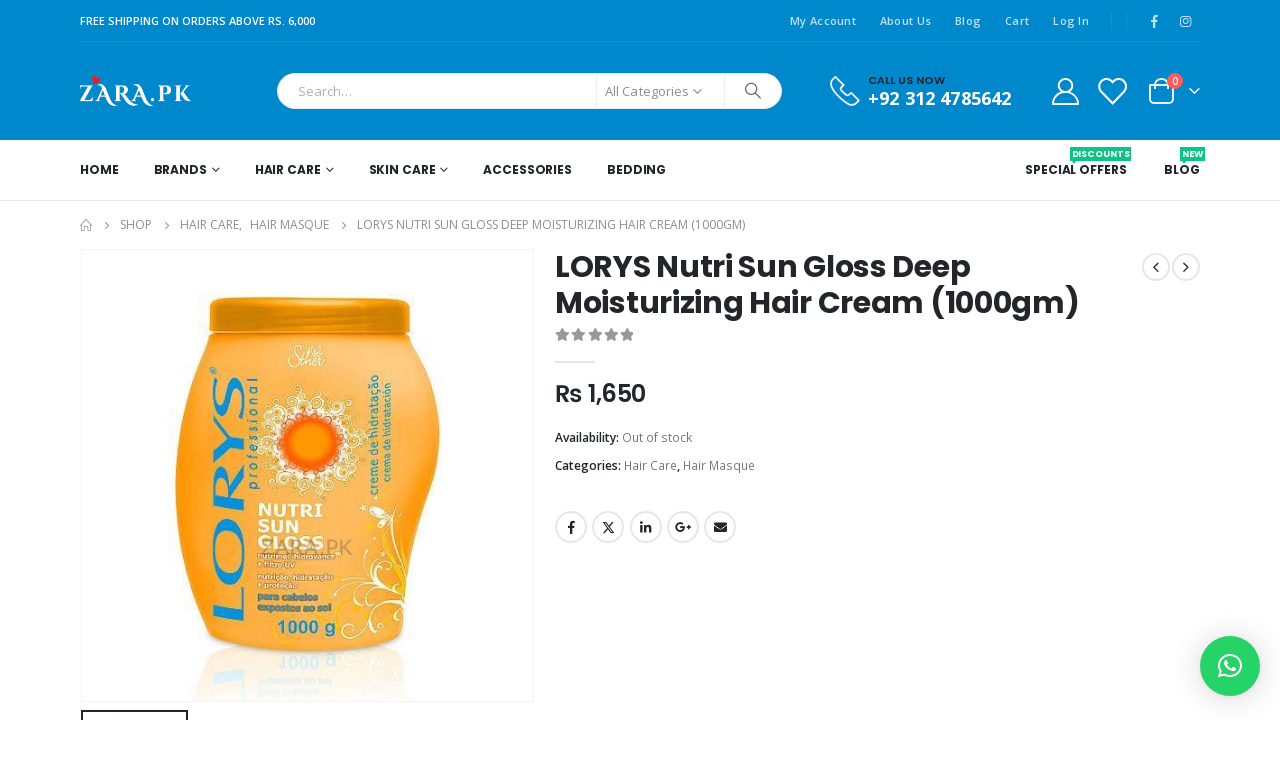

--- FILE ---
content_type: text/html; charset=UTF-8
request_url: https://zara.pk/product/lorys-nutri-sun-gloss-deep-moisturizing-hair-cream-1000gm/
body_size: 41225
content:
	<!DOCTYPE html>
	<html  lang="en-US">
	<head>
		<meta http-equiv="X-UA-Compatible" content="IE=edge" />
		<meta http-equiv="Content-Type" content="text/html; charset=UTF-8" />
		<meta name="viewport" content="width=device-width, initial-scale=1, minimum-scale=1" />

		<link rel="profile" href="https://gmpg.org/xfn/11" />
		<link rel="pingback" href="https://zara.pk/xmlrpc.php" />
		<meta name='robots' content='index, follow, max-image-preview:large, max-snippet:-1, max-video-preview:-1' />
	<style>img:is([sizes="auto" i], [sizes^="auto," i]) { contain-intrinsic-size: 3000px 1500px }</style>
	
	<!-- This site is optimized with the Yoast SEO Premium plugin v20.8 (Yoast SEO v24.1) - https://yoast.com/wordpress/plugins/seo/ -->
	<title>LORYS Nutri Sun Gloss Deep Moisturizing Hair Cream (1000gm) - Zara.pk</title>
	<link rel="canonical" href="https://zara.pk/product/lorys-nutri-sun-gloss-deep-moisturizing-hair-cream-1000gm/" />
	<meta property="og:locale" content="en_US" />
	<meta property="og:type" content="product" />
	<meta property="og:title" content="LORYS Nutri Sun Gloss Deep Moisturizing Hair Cream (1000gm)" />
	<meta property="og:url" content="https://zara.pk/product/lorys-nutri-sun-gloss-deep-moisturizing-hair-cream-1000gm/" />
	<meta property="og:site_name" content="Zara.pk" />
	<meta property="article:modified_time" content="2023-03-05T09:37:29+00:00" />
	<meta property="og:image" content="https://zara.pk/wp-content/uploads/2022/03/553684_1384677881765559_1706131311_n.jpg?v=1647103230" />
	<meta property="og:image:width" content="500" />
	<meta property="og:image:height" content="500" />
	<meta property="og:image:type" content="image/jpeg" />
	<meta name="twitter:card" content="summary_large_image" />
	<meta name="twitter:label1" content="Price" />
	<meta name="twitter:data1" content="&#8360;&nbsp;1,650" />
	<meta name="twitter:label2" content="Availability" />
	<meta name="twitter:data2" content="Out of stock" />
	<script type="application/ld+json" class="yoast-schema-graph">{"@context":"https://schema.org","@graph":[{"@type":["WebPage","ItemPage"],"@id":"https://zara.pk/product/lorys-nutri-sun-gloss-deep-moisturizing-hair-cream-1000gm/","url":"https://zara.pk/product/lorys-nutri-sun-gloss-deep-moisturizing-hair-cream-1000gm/","name":"LORYS Nutri Sun Gloss Deep Moisturizing Hair Cream (1000gm) - Zara.pk","isPartOf":{"@id":"https://zara.pk/#website"},"primaryImageOfPage":{"@id":"https://zara.pk/product/lorys-nutri-sun-gloss-deep-moisturizing-hair-cream-1000gm/#primaryimage"},"image":{"@id":"https://zara.pk/product/lorys-nutri-sun-gloss-deep-moisturizing-hair-cream-1000gm/#primaryimage"},"thumbnailUrl":"https://zara.pk/wp-content/uploads/2022/03/553684_1384677881765559_1706131311_n.jpg?v=1647103230","breadcrumb":{"@id":"https://zara.pk/product/lorys-nutri-sun-gloss-deep-moisturizing-hair-cream-1000gm/#breadcrumb"},"inLanguage":"en-US","potentialAction":{"@type":"BuyAction","target":"https://zara.pk/product/lorys-nutri-sun-gloss-deep-moisturizing-hair-cream-1000gm/"}},{"@type":"ImageObject","inLanguage":"en-US","@id":"https://zara.pk/product/lorys-nutri-sun-gloss-deep-moisturizing-hair-cream-1000gm/#primaryimage","url":"https://zara.pk/wp-content/uploads/2022/03/553684_1384677881765559_1706131311_n.jpg?v=1647103230","contentUrl":"https://zara.pk/wp-content/uploads/2022/03/553684_1384677881765559_1706131311_n.jpg?v=1647103230","width":500,"height":500},{"@type":"BreadcrumbList","@id":"https://zara.pk/product/lorys-nutri-sun-gloss-deep-moisturizing-hair-cream-1000gm/#breadcrumb","itemListElement":[{"@type":"ListItem","position":1,"name":"Home","item":"https://zara.pk/"},{"@type":"ListItem","position":2,"name":"Shop","item":"https://zara.pk/shop/"},{"@type":"ListItem","position":3,"name":"LORYS Nutri Sun Gloss Deep Moisturizing Hair Cream (1000gm)"}]},{"@type":"WebSite","@id":"https://zara.pk/#website","url":"https://zara.pk/","name":"Zara.pk","description":"One Stop, Beauty Shop!","publisher":{"@id":"https://zara.pk/#organization"},"potentialAction":[{"@type":"SearchAction","target":{"@type":"EntryPoint","urlTemplate":"https://zara.pk/?s={search_term_string}"},"query-input":{"@type":"PropertyValueSpecification","valueRequired":true,"valueName":"search_term_string"}}],"inLanguage":"en-US"},{"@type":"Organization","@id":"https://zara.pk/#organization","name":"Zara.pk","url":"https://zara.pk/","logo":{"@type":"ImageObject","inLanguage":"en-US","@id":"https://zara.pk/#/schema/logo/image/","url":"https://zara.pk/wp-content/uploads/2023/06/Website-Logo.webp","contentUrl":"https://zara.pk/wp-content/uploads/2023/06/Website-Logo.webp","width":202,"height":80,"caption":"Zara.pk"},"image":{"@id":"https://zara.pk/#/schema/logo/image/"},"sameAs":["https://www.youtube.com/@ZaraPK-gq6de","https://instagram.com/zarapk_official"]}]}</script>
	<meta property="product:price:amount" content="1650" />
	<meta property="product:price:currency" content="PKR" />
	<meta property="og:availability" content="out of stock" />
	<meta property="product:availability" content="out of stock" />
	<meta property="product:condition" content="new" />
	<!-- / Yoast SEO Premium plugin. -->


<link rel="alternate" type="application/rss+xml" title="Zara.pk &raquo; Feed" href="https://zara.pk/feed/" />
<link rel="alternate" type="application/rss+xml" title="Zara.pk &raquo; Comments Feed" href="https://zara.pk/comments/feed/" />
		<link rel="shortcut icon" href="//zara.pk/wp-content/themes/porto/images/logo/favicon.png" type="image/x-icon" />
				<link rel="apple-touch-icon" href="//zara.pk/wp-content/themes/porto/images/logo/apple-touch-icon.png" />
				<link rel="apple-touch-icon" sizes="120x120" href="//zara.pk/wp-content/themes/porto/images/logo/apple-touch-icon_120x120.png" />
				<link rel="apple-touch-icon" sizes="76x76" href="//zara.pk/wp-content/themes/porto/images/logo/apple-touch-icon_76x76.png" />
				<link rel="apple-touch-icon" sizes="152x152" href="//zara.pk/wp-content/themes/porto/images/logo/apple-touch-icon_152x152.png" />
			<style>
	img.wp-smiley,
	img.emoji {
		display: inline !important;
		border: none !important;
		box-shadow: none !important;
		height: 1em !important;
		width: 1em !important;
		margin: 0 0.07em !important;
		vertical-align: -0.1em !important;
		background: none !important;
		padding: 0 !important;
	}
	</style>
	
<link rel='stylesheet' id='berocket_product_brand_style-css' href='https://zara.pk/wp-content/plugins/brands-for-woocommerce/css/frontend.css?ver=3.8.3' media='all' />
<link rel='stylesheet' id='sbi_styles-css' href='https://zara.pk/wp-content/plugins/instagram-feed-pro/css/sbi-styles.min.css?ver=6.2.3' media='all' />
<link rel='stylesheet' id='wp-block-library-css' href='https://zara.pk/wp-includes/css/dist/block-library/style.min.css?ver=6.7.1' media='all' />
<style id='wp-block-library-theme-inline-css'>
.wp-block-audio :where(figcaption){color:#555;font-size:13px;text-align:center}.is-dark-theme .wp-block-audio :where(figcaption){color:#ffffffa6}.wp-block-audio{margin:0 0 1em}.wp-block-code{border:1px solid #ccc;border-radius:4px;font-family:Menlo,Consolas,monaco,monospace;padding:.8em 1em}.wp-block-embed :where(figcaption){color:#555;font-size:13px;text-align:center}.is-dark-theme .wp-block-embed :where(figcaption){color:#ffffffa6}.wp-block-embed{margin:0 0 1em}.blocks-gallery-caption{color:#555;font-size:13px;text-align:center}.is-dark-theme .blocks-gallery-caption{color:#ffffffa6}:root :where(.wp-block-image figcaption){color:#555;font-size:13px;text-align:center}.is-dark-theme :root :where(.wp-block-image figcaption){color:#ffffffa6}.wp-block-image{margin:0 0 1em}.wp-block-pullquote{border-bottom:4px solid;border-top:4px solid;color:currentColor;margin-bottom:1.75em}.wp-block-pullquote cite,.wp-block-pullquote footer,.wp-block-pullquote__citation{color:currentColor;font-size:.8125em;font-style:normal;text-transform:uppercase}.wp-block-quote{border-left:.25em solid;margin:0 0 1.75em;padding-left:1em}.wp-block-quote cite,.wp-block-quote footer{color:currentColor;font-size:.8125em;font-style:normal;position:relative}.wp-block-quote:where(.has-text-align-right){border-left:none;border-right:.25em solid;padding-left:0;padding-right:1em}.wp-block-quote:where(.has-text-align-center){border:none;padding-left:0}.wp-block-quote.is-large,.wp-block-quote.is-style-large,.wp-block-quote:where(.is-style-plain){border:none}.wp-block-search .wp-block-search__label{font-weight:700}.wp-block-search__button{border:1px solid #ccc;padding:.375em .625em}:where(.wp-block-group.has-background){padding:1.25em 2.375em}.wp-block-separator.has-css-opacity{opacity:.4}.wp-block-separator{border:none;border-bottom:2px solid;margin-left:auto;margin-right:auto}.wp-block-separator.has-alpha-channel-opacity{opacity:1}.wp-block-separator:not(.is-style-wide):not(.is-style-dots){width:100px}.wp-block-separator.has-background:not(.is-style-dots){border-bottom:none;height:1px}.wp-block-separator.has-background:not(.is-style-wide):not(.is-style-dots){height:2px}.wp-block-table{margin:0 0 1em}.wp-block-table td,.wp-block-table th{word-break:normal}.wp-block-table :where(figcaption){color:#555;font-size:13px;text-align:center}.is-dark-theme .wp-block-table :where(figcaption){color:#ffffffa6}.wp-block-video :where(figcaption){color:#555;font-size:13px;text-align:center}.is-dark-theme .wp-block-video :where(figcaption){color:#ffffffa6}.wp-block-video{margin:0 0 1em}:root :where(.wp-block-template-part.has-background){margin-bottom:0;margin-top:0;padding:1.25em 2.375em}
</style>
<style id='classic-theme-styles-inline-css'>
/*! This file is auto-generated */
.wp-block-button__link{color:#fff;background-color:#32373c;border-radius:9999px;box-shadow:none;text-decoration:none;padding:calc(.667em + 2px) calc(1.333em + 2px);font-size:1.125em}.wp-block-file__button{background:#32373c;color:#fff;text-decoration:none}
</style>
<style id='global-styles-inline-css'>
:root{--wp--preset--aspect-ratio--square: 1;--wp--preset--aspect-ratio--4-3: 4/3;--wp--preset--aspect-ratio--3-4: 3/4;--wp--preset--aspect-ratio--3-2: 3/2;--wp--preset--aspect-ratio--2-3: 2/3;--wp--preset--aspect-ratio--16-9: 16/9;--wp--preset--aspect-ratio--9-16: 9/16;--wp--preset--color--black: #000000;--wp--preset--color--cyan-bluish-gray: #abb8c3;--wp--preset--color--white: #ffffff;--wp--preset--color--pale-pink: #f78da7;--wp--preset--color--vivid-red: #cf2e2e;--wp--preset--color--luminous-vivid-orange: #ff6900;--wp--preset--color--luminous-vivid-amber: #fcb900;--wp--preset--color--light-green-cyan: #7bdcb5;--wp--preset--color--vivid-green-cyan: #00d084;--wp--preset--color--pale-cyan-blue: #8ed1fc;--wp--preset--color--vivid-cyan-blue: #0693e3;--wp--preset--color--vivid-purple: #9b51e0;--wp--preset--color--primary: var(--porto-primary-color);--wp--preset--color--secondary: var(--porto-secondary-color);--wp--preset--color--tertiary: var(--porto-tertiary-color);--wp--preset--color--quaternary: var(--porto-quaternary-color);--wp--preset--color--dark: var(--porto-dark-color);--wp--preset--color--light: var(--porto-light-color);--wp--preset--color--primary-hover: var(--porto-primary-light-5);--wp--preset--gradient--vivid-cyan-blue-to-vivid-purple: linear-gradient(135deg,rgba(6,147,227,1) 0%,rgb(155,81,224) 100%);--wp--preset--gradient--light-green-cyan-to-vivid-green-cyan: linear-gradient(135deg,rgb(122,220,180) 0%,rgb(0,208,130) 100%);--wp--preset--gradient--luminous-vivid-amber-to-luminous-vivid-orange: linear-gradient(135deg,rgba(252,185,0,1) 0%,rgba(255,105,0,1) 100%);--wp--preset--gradient--luminous-vivid-orange-to-vivid-red: linear-gradient(135deg,rgba(255,105,0,1) 0%,rgb(207,46,46) 100%);--wp--preset--gradient--very-light-gray-to-cyan-bluish-gray: linear-gradient(135deg,rgb(238,238,238) 0%,rgb(169,184,195) 100%);--wp--preset--gradient--cool-to-warm-spectrum: linear-gradient(135deg,rgb(74,234,220) 0%,rgb(151,120,209) 20%,rgb(207,42,186) 40%,rgb(238,44,130) 60%,rgb(251,105,98) 80%,rgb(254,248,76) 100%);--wp--preset--gradient--blush-light-purple: linear-gradient(135deg,rgb(255,206,236) 0%,rgb(152,150,240) 100%);--wp--preset--gradient--blush-bordeaux: linear-gradient(135deg,rgb(254,205,165) 0%,rgb(254,45,45) 50%,rgb(107,0,62) 100%);--wp--preset--gradient--luminous-dusk: linear-gradient(135deg,rgb(255,203,112) 0%,rgb(199,81,192) 50%,rgb(65,88,208) 100%);--wp--preset--gradient--pale-ocean: linear-gradient(135deg,rgb(255,245,203) 0%,rgb(182,227,212) 50%,rgb(51,167,181) 100%);--wp--preset--gradient--electric-grass: linear-gradient(135deg,rgb(202,248,128) 0%,rgb(113,206,126) 100%);--wp--preset--gradient--midnight: linear-gradient(135deg,rgb(2,3,129) 0%,rgb(40,116,252) 100%);--wp--preset--font-size--small: 13px;--wp--preset--font-size--medium: 20px;--wp--preset--font-size--large: 36px;--wp--preset--font-size--x-large: 42px;--wp--preset--font-family--inter: "Inter", sans-serif;--wp--preset--font-family--cardo: Cardo;--wp--preset--spacing--20: 0.44rem;--wp--preset--spacing--30: 0.67rem;--wp--preset--spacing--40: 1rem;--wp--preset--spacing--50: 1.5rem;--wp--preset--spacing--60: 2.25rem;--wp--preset--spacing--70: 3.38rem;--wp--preset--spacing--80: 5.06rem;--wp--preset--shadow--natural: 6px 6px 9px rgba(0, 0, 0, 0.2);--wp--preset--shadow--deep: 12px 12px 50px rgba(0, 0, 0, 0.4);--wp--preset--shadow--sharp: 6px 6px 0px rgba(0, 0, 0, 0.2);--wp--preset--shadow--outlined: 6px 6px 0px -3px rgba(255, 255, 255, 1), 6px 6px rgba(0, 0, 0, 1);--wp--preset--shadow--crisp: 6px 6px 0px rgba(0, 0, 0, 1);}:where(.is-layout-flex){gap: 0.5em;}:where(.is-layout-grid){gap: 0.5em;}body .is-layout-flex{display: flex;}.is-layout-flex{flex-wrap: wrap;align-items: center;}.is-layout-flex > :is(*, div){margin: 0;}body .is-layout-grid{display: grid;}.is-layout-grid > :is(*, div){margin: 0;}:where(.wp-block-columns.is-layout-flex){gap: 2em;}:where(.wp-block-columns.is-layout-grid){gap: 2em;}:where(.wp-block-post-template.is-layout-flex){gap: 1.25em;}:where(.wp-block-post-template.is-layout-grid){gap: 1.25em;}.has-black-color{color: var(--wp--preset--color--black) !important;}.has-cyan-bluish-gray-color{color: var(--wp--preset--color--cyan-bluish-gray) !important;}.has-white-color{color: var(--wp--preset--color--white) !important;}.has-pale-pink-color{color: var(--wp--preset--color--pale-pink) !important;}.has-vivid-red-color{color: var(--wp--preset--color--vivid-red) !important;}.has-luminous-vivid-orange-color{color: var(--wp--preset--color--luminous-vivid-orange) !important;}.has-luminous-vivid-amber-color{color: var(--wp--preset--color--luminous-vivid-amber) !important;}.has-light-green-cyan-color{color: var(--wp--preset--color--light-green-cyan) !important;}.has-vivid-green-cyan-color{color: var(--wp--preset--color--vivid-green-cyan) !important;}.has-pale-cyan-blue-color{color: var(--wp--preset--color--pale-cyan-blue) !important;}.has-vivid-cyan-blue-color{color: var(--wp--preset--color--vivid-cyan-blue) !important;}.has-vivid-purple-color{color: var(--wp--preset--color--vivid-purple) !important;}.has-black-background-color{background-color: var(--wp--preset--color--black) !important;}.has-cyan-bluish-gray-background-color{background-color: var(--wp--preset--color--cyan-bluish-gray) !important;}.has-white-background-color{background-color: var(--wp--preset--color--white) !important;}.has-pale-pink-background-color{background-color: var(--wp--preset--color--pale-pink) !important;}.has-vivid-red-background-color{background-color: var(--wp--preset--color--vivid-red) !important;}.has-luminous-vivid-orange-background-color{background-color: var(--wp--preset--color--luminous-vivid-orange) !important;}.has-luminous-vivid-amber-background-color{background-color: var(--wp--preset--color--luminous-vivid-amber) !important;}.has-light-green-cyan-background-color{background-color: var(--wp--preset--color--light-green-cyan) !important;}.has-vivid-green-cyan-background-color{background-color: var(--wp--preset--color--vivid-green-cyan) !important;}.has-pale-cyan-blue-background-color{background-color: var(--wp--preset--color--pale-cyan-blue) !important;}.has-vivid-cyan-blue-background-color{background-color: var(--wp--preset--color--vivid-cyan-blue) !important;}.has-vivid-purple-background-color{background-color: var(--wp--preset--color--vivid-purple) !important;}.has-black-border-color{border-color: var(--wp--preset--color--black) !important;}.has-cyan-bluish-gray-border-color{border-color: var(--wp--preset--color--cyan-bluish-gray) !important;}.has-white-border-color{border-color: var(--wp--preset--color--white) !important;}.has-pale-pink-border-color{border-color: var(--wp--preset--color--pale-pink) !important;}.has-vivid-red-border-color{border-color: var(--wp--preset--color--vivid-red) !important;}.has-luminous-vivid-orange-border-color{border-color: var(--wp--preset--color--luminous-vivid-orange) !important;}.has-luminous-vivid-amber-border-color{border-color: var(--wp--preset--color--luminous-vivid-amber) !important;}.has-light-green-cyan-border-color{border-color: var(--wp--preset--color--light-green-cyan) !important;}.has-vivid-green-cyan-border-color{border-color: var(--wp--preset--color--vivid-green-cyan) !important;}.has-pale-cyan-blue-border-color{border-color: var(--wp--preset--color--pale-cyan-blue) !important;}.has-vivid-cyan-blue-border-color{border-color: var(--wp--preset--color--vivid-cyan-blue) !important;}.has-vivid-purple-border-color{border-color: var(--wp--preset--color--vivid-purple) !important;}.has-vivid-cyan-blue-to-vivid-purple-gradient-background{background: var(--wp--preset--gradient--vivid-cyan-blue-to-vivid-purple) !important;}.has-light-green-cyan-to-vivid-green-cyan-gradient-background{background: var(--wp--preset--gradient--light-green-cyan-to-vivid-green-cyan) !important;}.has-luminous-vivid-amber-to-luminous-vivid-orange-gradient-background{background: var(--wp--preset--gradient--luminous-vivid-amber-to-luminous-vivid-orange) !important;}.has-luminous-vivid-orange-to-vivid-red-gradient-background{background: var(--wp--preset--gradient--luminous-vivid-orange-to-vivid-red) !important;}.has-very-light-gray-to-cyan-bluish-gray-gradient-background{background: var(--wp--preset--gradient--very-light-gray-to-cyan-bluish-gray) !important;}.has-cool-to-warm-spectrum-gradient-background{background: var(--wp--preset--gradient--cool-to-warm-spectrum) !important;}.has-blush-light-purple-gradient-background{background: var(--wp--preset--gradient--blush-light-purple) !important;}.has-blush-bordeaux-gradient-background{background: var(--wp--preset--gradient--blush-bordeaux) !important;}.has-luminous-dusk-gradient-background{background: var(--wp--preset--gradient--luminous-dusk) !important;}.has-pale-ocean-gradient-background{background: var(--wp--preset--gradient--pale-ocean) !important;}.has-electric-grass-gradient-background{background: var(--wp--preset--gradient--electric-grass) !important;}.has-midnight-gradient-background{background: var(--wp--preset--gradient--midnight) !important;}.has-small-font-size{font-size: var(--wp--preset--font-size--small) !important;}.has-medium-font-size{font-size: var(--wp--preset--font-size--medium) !important;}.has-large-font-size{font-size: var(--wp--preset--font-size--large) !important;}.has-x-large-font-size{font-size: var(--wp--preset--font-size--x-large) !important;}
:where(.wp-block-post-template.is-layout-flex){gap: 1.25em;}:where(.wp-block-post-template.is-layout-grid){gap: 1.25em;}
:where(.wp-block-columns.is-layout-flex){gap: 2em;}:where(.wp-block-columns.is-layout-grid){gap: 2em;}
:root :where(.wp-block-pullquote){font-size: 1.5em;line-height: 1.6;}
</style>
<link rel='stylesheet' id='photoswipe-css' href='https://zara.pk/wp-content/plugins/woocommerce/assets/css/photoswipe/photoswipe.min.css?ver=9.5.3' media='all' />
<link rel='stylesheet' id='photoswipe-default-skin-css' href='https://zara.pk/wp-content/plugins/woocommerce/assets/css/photoswipe/default-skin/default-skin.min.css?ver=9.5.3' media='all' />
<style id='woocommerce-inline-inline-css'>
.woocommerce form .form-row .required { visibility: visible; }
</style>
<link rel='stylesheet' id='porto-fs-progress-bar-css' href='https://zara.pk/wp-content/themes/porto/inc/lib/woocommerce-shipping-progress-bar/shipping-progress-bar.css?ver=7.3.2' media='all' />
<link rel='stylesheet' id='porto-css-vars-css' href='https://zara.pk/wp-content/uploads/porto_styles/theme_css_vars.css?ver=7.3.2' media='all' />
<link rel='stylesheet' id='bootstrap-css' href='https://zara.pk/wp-content/uploads/porto_styles/bootstrap.css?ver=7.3.2' media='all' />
<link rel='stylesheet' id='porto-plugins-css' href='https://zara.pk/wp-content/themes/porto/css/plugins_optimized.css?ver=7.3.2' media='all' />
<link rel='stylesheet' id='porto-theme-css' href='https://zara.pk/wp-content/themes/porto/css/theme.css?ver=7.3.2' media='all' />
<link rel='stylesheet' id='porto-shortcodes-css' href='https://zara.pk/wp-content/uploads/porto_styles/shortcodes.css?ver=7.3.2' media='all' />
<link rel='stylesheet' id='porto-theme-shop-css' href='https://zara.pk/wp-content/themes/porto/css/theme_shop.css?ver=7.3.2' media='all' />
<link rel='stylesheet' id='porto-theme-elementor-css' href='https://zara.pk/wp-content/themes/porto/css/theme_elementor.css?ver=7.3.2' media='all' />
<link rel='stylesheet' id='porto-dynamic-style-css' href='https://zara.pk/wp-content/uploads/porto_styles/dynamic_style.css?ver=7.3.2' media='all' />
<link rel='stylesheet' id='porto-type-builder-css' href='https://zara.pk/wp-content/plugins/porto-functionality/builders/assets/type-builder.css?ver=3.3.2' media='all' />
<link rel='stylesheet' id='porto-account-login-style-css' href='https://zara.pk/wp-content/themes/porto/css/theme/shop/login-style/account-login.css?ver=7.3.2' media='all' />
<link rel='stylesheet' id='porto-theme-woopage-css' href='https://zara.pk/wp-content/themes/porto/css/theme/shop/other/woopage.css?ver=7.3.2' media='all' />
<link rel='stylesheet' id='porto-style-css' href='https://zara.pk/wp-content/themes/porto/style.css?ver=7.3.2' media='all' />
<style id='porto-style-inline-css'>
.side-header-narrow-bar-logo{max-width:111px}@media (min-width:992px){}.page-top ul.breadcrumb > li.home{display:inline-block}.page-top ul.breadcrumb > li.home a{position:relative;width:1em;text-indent:-9999px}.page-top ul.breadcrumb > li.home a:after{content:"\e883";font-family:'porto';float:left;text-indent:0}.product-images .img-thumbnail .inner,.product-images .img-thumbnail .inner img{-webkit-transform:none;transform:none}.sticky-product{position:fixed;top:0;left:0;width:100%;z-index:100;background-color:#fff;box-shadow:0 3px 5px rgba(0,0,0,0.08);padding:15px 0}.sticky-product.pos-bottom{top:auto;bottom:var(--porto-icon-menus-mobile,0);box-shadow:0 -3px 5px rgba(0,0,0,0.08)}.sticky-product .container{display:-ms-flexbox;display:flex;-ms-flex-align:center;align-items:center;-ms-flex-wrap:wrap;flex-wrap:wrap}.sticky-product .sticky-image{max-width:60px;margin-right:15px}.sticky-product .add-to-cart{-ms-flex:1;flex:1;text-align:right;margin-top:5px}.sticky-product .product-name{font-size:16px;font-weight:600;line-height:inherit;margin-bottom:0}.sticky-product .sticky-detail{line-height:1.5;display:-ms-flexbox;display:flex}.sticky-product .star-rating{margin:5px 15px;font-size:1em}.sticky-product .availability{padding-top:2px}.sticky-product .sticky-detail .price{font-family:Poppins,Poppins,sans-serif;font-weight:400;margin-bottom:0;font-size:1.3em;line-height:1.5}.sticky-product.pos-top:not(.hide){top:0;opacity:1;visibility:visible;transform:translate3d( 0,0,0 )}.sticky-product.pos-top.scroll-down{opacity:0 !important;visibility:hidden;transform:translate3d( 0,-100%,0 )}.sticky-product.sticky-ready{transition:left .3s,visibility 0.3s,opacity 0.3s,transform 0.3s,top 0.3s ease}.sticky-product .quantity.extra-type{display:none}@media (min-width:992px){body.single-product .sticky-product .container{padding-left:calc(var(--porto-grid-gutter-width) / 2);padding-right:calc(var(--porto-grid-gutter-width) / 2)}}.sticky-product .container{padding-left:var(--porto-fluid-spacing);padding-right:var(--porto-fluid-spacing)}@media (max-width:768px){.sticky-product .sticky-image,.sticky-product .sticky-detail,.sticky-product{display:none}.sticky-product.show-mobile{display:block;padding-top:10px;padding-bottom:10px}.sticky-product.show-mobile .add-to-cart{margin-top:0}.sticky-product.show-mobile .single_add_to_cart_button{margin:0;width:100%}}#header.sticky-header .main-menu > li.menu-item > a,#header.sticky-header .main-menu > li.menu-custom-content a{color:#ffffff}#header.sticky-header .main-menu > li.menu-item:hover > a,#header.sticky-header .main-menu > li.menu-item.active:hover > a,#header.sticky-header .main-menu > li.menu-custom-content:hover a{color:#bde1f5}#header.sticky-header .main-menu > li.menu-item.active > a,#header.sticky-header .main-menu > li.menu-custom-content.active a{color:#bde1f5}.custom-font4 .elementor-heading-title,.custom-font4{font-family:'Segoe Script','Savoye LET'}.btn{font-family:Poppins;letter-spacing:.01em}.btn-md:not(.btn-modern){font-size:.8571em;font-weight:700}#header .header-top .top-links > li.menu-item > a{text-transform:none}#header .separator{height:1.6em}#header .share-links a{width:26px;height:26px}#header .share-links a:not(:hover){background:none;color:inherit}.header-top .container:after{content:'';display:block;position:absolute;bottom:0;left:10px;right:10px;border-bottom:1px solid #0e95d8}#header .main-menu > li.menu-item,.main-menu-wrap .menu-custom-block a:not(:last-child){margin-right:35px}#header .porto-sicon-box{margin-bottom:0}#header .porto-sicon-box .porto-sicon-img{margin-right:8px}#header .wishlist i,#header .my-account i{font-size:27px;display:block}#header .searchform-popup .search-toggle{width:30px}#header .searchform input{height:40px}#header .searchform select,#header .searchform button,#header .searchform .selectric .label{height:40px;line-height:40px}#header .searchform .selectric .label{padding-left:15px}@media (min-width:992px){#header{border-bottom:1px solid #e7e7e7}#header .header-main .header-left{flex:0 0 16.6666%}#header .header-main .header-right,#header .searchform .text{flex:1}#header .searchform-popup{flex:1;padding-left:10px}#header .searchform{width:100%;box-shadow:none}#header .searchform.searchform-cats input{width:100%}}@media (max-width:767px){#header .header-top .header-right{-ms-flex:1;flex:1;-ms-flex-pack:start;justify-content:flex-start}#header .header-top .view-switcher{margin-left:0}#header .header-top .share-links{-ms-flex:1;flex:1}#header .header-top .separator{display:none}}@media (max-width:575px){#header .header-right .searchform{right:-120px}}#header.sticky-header .menu-custom-block a{color:#fff}#header.sticky-header .menu-custom-block a:hover{color:#bde1f5}#mini-cart{font-size:32px !important}#mini-cart .minicart-icon{width:25px;height:20px;border:2px solid;border-radius:0 0 5px 5px;position:relative;opacity:.9;margin:6px 3px 0}#mini-cart .minicart-icon:before{content:'';position:absolute;border:2px solid;border-bottom:none;border-radius:10px 10px 0 0;left:50%;top:-8px;margin-left:-7.5px;width:15px;height:11px}@media (max-width:991px){#header .header-top .top-links,#header .separator:first-of-type{display:none}.header-top .container:after{left:20px;right:20px}}.owl-carousel.nav-inside-left .owl-dots{left:7.25%;bottom:25px}.home-banner-slider .owl-dots .owl-dot span{border-color:#fff}.home-banner-slider .owl-dots .owl-dot.active span,.home-banner-slider .owl-dots .owl-dot:hover span{border-color:#222529;color:#222529}.main-content,.left-sidebar,.right-sidebar{padding-top:0}#mini-cart .buttons a{background:#222529}ul.products li.product-col .product-image .inner:before{content:'';position:absolute;left:0;top:0;width:100%;height:100%;background:rgba(0,0,0,0.1);z-index:1;opacity:0;transition:opacity 0.2s ease}ul.products li.product-col:hover .product-image .inner:before{opacity:1}.sidebar-content .filter-item-list{display:block}.sidebar-content .filter-item-list .filter-color{margin-bottom:6px;margin-top:6px;text-indent:36px;line-height:18px}.porto-menu-links .btn{font-size:1em;padding:15px 0}.coupon-sale-text{transform:rotate(-2deg);letter-spacing:-0.01em;position:relative;font-weight:700}.coupon-sale-text b{display:inline-block;font-size:1.6em;padding:5px 8px;background:#fff}.coupon-sale-bg-gray b{background-color:#e8e3e1;color:#222529}.coupon-sale-text i{font-style:normal;position:absolute;left:-2.25em;top:50%;transform:translateY(-50%) rotate(-90deg);font-size:.65em;opacity:.6;letter-spacing:0}.text-color-primary .elementor-heading-title,.text-color-secondary .elementor-heading-title{color:inherit}.products-slider.owl-carousel .owl-dots{top:-52px}#footer .widget_wysija_cont .wysija-submit{height:48px;padding-left:25px;padding-right:25px;text-transform:uppercase;font-weight:700}#footer .widget_wysija_cont .wysija-input{height:48px;padding-left:25px;padding-right:25px;background:#292c30}#footer .widgettitle,#footer .widget-title{font-size:15px;font-weight:700}#footer .footer-main > .container:after{content:'';display:block;position:absolute;left:10px;bottom:0;width:calc(100% - 20px);border-bottom:1px solid #313438}#footer .share-links a{box-shadow:none;font-size:12px;width:37px;height:37px;border:1px solid rgb(255,255,255,.06)}#footer .widget{margin-bottom:15px;margin-top:0}#footer .widget.contact-info i{display:none}#footer .contact-details strong,#footer .contact-details span{padding-left:0}#footer .contact-details strong{line-height:1em}
</style>
<link rel='stylesheet' id='porto-360-gallery-css' href='https://zara.pk/wp-content/themes/porto/inc/lib/threesixty/threesixty.css?ver=7.3.2' media='all' />
<script src="https://zara.pk/wp-includes/js/jquery/jquery.min.js?ver=3.7.1" id="jquery-core-js"></script>
<script src="https://zara.pk/wp-content/plugins/woocommerce/assets/js/jquery-blockui/jquery.blockUI.min.js?ver=2.7.0-wc.9.5.3" id="jquery-blockui-js" defer data-wp-strategy="defer"></script>
<script id="wc-add-to-cart-js-extra">
var wc_add_to_cart_params = {"ajax_url":"\/wp-admin\/admin-ajax.php","wc_ajax_url":"\/?wc-ajax=%%endpoint%%","i18n_view_cart":"View cart","cart_url":"https:\/\/zara.pk\/cart\/","is_cart":"","cart_redirect_after_add":"no"};
</script>
<script src="https://zara.pk/wp-content/plugins/woocommerce/assets/js/frontend/add-to-cart.min.js?ver=9.5.3" id="wc-add-to-cart-js" defer data-wp-strategy="defer"></script>
<script src="https://zara.pk/wp-content/plugins/woocommerce/assets/js/photoswipe/photoswipe.min.js?ver=4.1.1-wc.9.5.3" id="photoswipe-js" defer data-wp-strategy="defer"></script>
<script src="https://zara.pk/wp-content/plugins/woocommerce/assets/js/photoswipe/photoswipe-ui-default.min.js?ver=4.1.1-wc.9.5.3" id="photoswipe-ui-default-js" defer data-wp-strategy="defer"></script>
<script id="wc-single-product-js-extra">
var wc_single_product_params = {"i18n_required_rating_text":"Please select a rating","i18n_product_gallery_trigger_text":"View full-screen image gallery","review_rating_required":"yes","flexslider":{"rtl":false,"animation":"slide","smoothHeight":true,"directionNav":false,"controlNav":"thumbnails","slideshow":false,"animationSpeed":500,"animationLoop":false,"allowOneSlide":false},"zoom_enabled":"","zoom_options":[],"photoswipe_enabled":"1","photoswipe_options":{"shareEl":false,"closeOnScroll":false,"history":false,"hideAnimationDuration":0,"showAnimationDuration":0},"flexslider_enabled":""};
</script>
<script src="https://zara.pk/wp-content/plugins/woocommerce/assets/js/frontend/single-product.min.js?ver=9.5.3" id="wc-single-product-js" defer data-wp-strategy="defer"></script>
<script src="https://zara.pk/wp-content/plugins/woocommerce/assets/js/js-cookie/js.cookie.min.js?ver=2.1.4-wc.9.5.3" id="js-cookie-js" defer data-wp-strategy="defer"></script>
<script id="woocommerce-js-extra">
var woocommerce_params = {"ajax_url":"\/wp-admin\/admin-ajax.php","wc_ajax_url":"\/?wc-ajax=%%endpoint%%"};
</script>
<script src="https://zara.pk/wp-content/plugins/woocommerce/assets/js/frontend/woocommerce.min.js?ver=9.5.3" id="woocommerce-js" defer data-wp-strategy="defer"></script>
<script id="wc-cart-fragments-js-extra">
var wc_cart_fragments_params = {"ajax_url":"\/wp-admin\/admin-ajax.php","wc_ajax_url":"\/?wc-ajax=%%endpoint%%","cart_hash_key":"wc_cart_hash_5a9a2e88df212d63e35d096e9b44a2f8","fragment_name":"wc_fragments_5a9a2e88df212d63e35d096e9b44a2f8","request_timeout":"15000"};
</script>
<script src="https://zara.pk/wp-content/plugins/woocommerce/assets/js/frontend/cart-fragments.min.js?ver=9.5.3" id="wc-cart-fragments-js" defer data-wp-strategy="defer"></script>
<link rel="https://api.w.org/" href="https://zara.pk/wp-json/" /><link rel="alternate" title="JSON" type="application/json" href="https://zara.pk/wp-json/wp/v2/product/3290" /><link rel="EditURI" type="application/rsd+xml" title="RSD" href="https://zara.pk/xmlrpc.php?rsd" />
<meta name="generator" content="WordPress 6.7.1" />
<meta name="generator" content="WooCommerce 9.5.3" />
<link rel='shortlink' href='https://zara.pk/?p=3290' />
<link rel="alternate" title="oEmbed (JSON)" type="application/json+oembed" href="https://zara.pk/wp-json/oembed/1.0/embed?url=https%3A%2F%2Fzara.pk%2Fproduct%2Florys-nutri-sun-gloss-deep-moisturizing-hair-cream-1000gm%2F" />
<link rel="alternate" title="oEmbed (XML)" type="text/xml+oembed" href="https://zara.pk/wp-json/oembed/1.0/embed?url=https%3A%2F%2Fzara.pk%2Fproduct%2Florys-nutri-sun-gloss-deep-moisturizing-hair-cream-1000gm%2F&#038;format=xml" />
<style></style>		<script type="text/javascript" id="webfont-queue">
		WebFontConfig = {
			google: { families: [ 'Open+Sans:400,500,600,700,800','Shadows+Into+Light:400,700','Poppins:400,500,600,700,800','Oswald:400,600,700' ] }
		};
		(function(d) {
			var wf = d.createElement('script'), s = d.scripts[d.scripts.length - 1];
			wf.src = 'https://zara.pk/wp-content/themes/porto/js/libs/webfont.js';
			wf.async = true;
			s.parentNode.insertBefore(wf, s);
		})(document);</script>
			<noscript><style>.woocommerce-product-gallery{ opacity: 1 !important; }</style></noscript>
	<meta name="generator" content="Elementor 3.34.2; features: additional_custom_breakpoints; settings: css_print_method-external, google_font-enabled, font_display-auto">
<style>.recentcomments a{display:inline !important;padding:0 !important;margin:0 !important;}</style>			<style>
				.e-con.e-parent:nth-of-type(n+4):not(.e-lazyloaded):not(.e-no-lazyload),
				.e-con.e-parent:nth-of-type(n+4):not(.e-lazyloaded):not(.e-no-lazyload) * {
					background-image: none !important;
				}
				@media screen and (max-height: 1024px) {
					.e-con.e-parent:nth-of-type(n+3):not(.e-lazyloaded):not(.e-no-lazyload),
					.e-con.e-parent:nth-of-type(n+3):not(.e-lazyloaded):not(.e-no-lazyload) * {
						background-image: none !important;
					}
				}
				@media screen and (max-height: 640px) {
					.e-con.e-parent:nth-of-type(n+2):not(.e-lazyloaded):not(.e-no-lazyload),
					.e-con.e-parent:nth-of-type(n+2):not(.e-lazyloaded):not(.e-no-lazyload) * {
						background-image: none !important;
					}
				}
			</style>
			<style class='wp-fonts-local'>
@font-face{font-family:Inter;font-style:normal;font-weight:300 900;font-display:fallback;src:url('https://zara.pk/wp-content/plugins/woocommerce/assets/fonts/Inter-VariableFont_slnt,wght.woff2') format('woff2');font-stretch:normal;}
@font-face{font-family:Cardo;font-style:normal;font-weight:400;font-display:fallback;src:url('https://zara.pk/wp-content/plugins/woocommerce/assets/fonts/cardo_normal_400.woff2') format('woff2');}
</style>
	</head>
	<body class="product-template-default single single-product postid-3290 wp-embed-responsive theme-porto woocommerce woocommerce-page woocommerce-no-js login-popup full blog-1 elementor-default elementor-kit-2607">
	
	<div class="page-wrapper"><!-- page wrapper -->
		
											<!-- header wrapper -->
				<div class="header-wrapper">
										

	<header  id="header" class="header-builder">
	
	<div class="header-top header-has-center-sm"><div class="header-row container"><div class="header-col header-left hidden-for-sm"><div class="custom-html text-uppercase font-weight-semibold text-color-light d-none d-md-block">Free shipping on orders above Rs. 6,000</div></div><div class="header-col visible-for-sm header-left"><a class="mobile-toggle" href="#" aria-label="Mobile Menu"><i class="fas fa-bars"></i></a></div><div class="header-col visible-for-sm header-center">
	<div class="logo">
	<a href="https://zara.pk/" title="Zara.pk - One Stop, Beauty Shop!"  rel="home">
		<img class="img-responsive standard-logo retina-logo" width="202" height="80" src="//zara.pk/wp-content/uploads/2022/12/Website-Logo.png" alt="Zara.pk" />	</a>
	</div>
	</div><div class="header-col header-right hidden-for-sm"><ul id="menu-top-navigation" class="top-links mega-menu show-arrow"><li id="nav-menu-item-5053" class="menu-item menu-item-type-post_type menu-item-object-page narrow"><a href="https://zara.pk/my-account/">My Account</a></li>
<li id="nav-menu-item-5085" class="menu-item menu-item-type-post_type menu-item-object-page narrow"><a href="https://zara.pk/about-us-2/">About Us</a></li>
<li id="nav-menu-item-5050" class="menu-item menu-item-type-post_type menu-item-object-page narrow"><a href="https://zara.pk/blog/">Blog</a></li>
<li id="nav-menu-item-5064" class="menu-item menu-item-type-post_type menu-item-object-page narrow"><a href="https://zara.pk/cart/">Cart</a></li>
<li class="menu-item"><a class="porto-link-login" href="https://zara.pk/my-account/">Log In</a></li></ul><span class="separator"></span><span class="separator"></span><div class="share-links">		<a target="_blank"  rel="nofollow noopener noreferrer" class="share-facebook" href="https://www.facebook.com/Zarapk-112789421320024" title="Facebook"></a>
				<a target="_blank"  rel="nofollow noopener noreferrer" class="share-instagram" href="https://instagram.com/zarapk_official" title="Instagram"></a>
				<a  rel="nofollow noopener noreferrer" class="share-whatsapp" style="display:none" href="whatsapp://send?text=https://wa.me/%2B923124785642?text=Welcome%20to%20support%20center%20of%20Zara.pk.%20Please%20leave%20your%20message%20here..." data-action="share/whatsapp/share" title="WhatsApp">WhatsApp</a>
		</div></div></div></div><div class="header-main header-has-center-sm"><div class="header-row container"><div class="header-col header-left hidden-for-sm"><a class="mobile-toggle" href="#" aria-label="Mobile Menu"><i class="fas fa-bars"></i></a>
	<div class="logo">
	<a href="https://zara.pk/" title="Zara.pk - One Stop, Beauty Shop!"  rel="home">
		<img class="img-responsive standard-logo retina-logo" width="202" height="80" src="//zara.pk/wp-content/uploads/2022/12/Website-Logo.png" alt="Zara.pk" />	</a>
	</div>
	</div><div class="header-col visible-for-sm header-left"><div class="searchform-popup advanced-search-layout search-rounded"><a  class="search-toggle" aria-label="Search Toggle" href="#"><i class="porto-icon-magnifier"></i><span class="search-text">Search</span></a>	<form action="https://zara.pk/" method="get"
		class="searchform search-layout-advanced searchform-cats">
		<div class="searchform-fields">
			<span class="text"><input name="s" type="text" value="" placeholder="Search&hellip;" autocomplete="off" /></span>
							<input type="hidden" name="post_type" value="product"/>
				<select  name='product_cat' id='product_cat' class='cat'>
	<option value='0'>All Categories</option>
	<option class="level-0" value="uncategorized">Uncategorized</option>
	<option class="level-0" value="hair-care">Hair Care</option>
	<option class="level-1" value="shampoo">&nbsp;&nbsp;&nbsp;Shampoo</option>
	<option class="level-1" value="conditioner">&nbsp;&nbsp;&nbsp;Conditioner</option>
	<option class="level-1" value="hair-masque">&nbsp;&nbsp;&nbsp;Hair Masque</option>
	<option class="level-1" value="hair-cream">&nbsp;&nbsp;&nbsp;Hair Cream</option>
	<option class="level-1" value="hair-styling">&nbsp;&nbsp;&nbsp;Hair Styling</option>
	<option class="level-1" value="hair-oil">&nbsp;&nbsp;&nbsp;Hair Oil</option>
	<option class="level-1" value="hair-serum">&nbsp;&nbsp;&nbsp;Hair Serum</option>
	<option class="level-1" value="developer">&nbsp;&nbsp;&nbsp;Developer</option>
	<option class="level-0" value="skin-care">Skin Care</option>
	<option class="level-1" value="anti-acne">&nbsp;&nbsp;&nbsp;Anti Acne</option>
	<option class="level-1" value="anti-aging">&nbsp;&nbsp;&nbsp;Anti Aging</option>
	<option class="level-1" value="whitening">&nbsp;&nbsp;&nbsp;Whitening</option>
	<option class="level-1" value="skin-moisturizer">&nbsp;&nbsp;&nbsp;Skin Moisturizer</option>
	<option class="level-1" value="eye-care">&nbsp;&nbsp;&nbsp;Eye Care</option>
	<option class="level-1" value="lip-care">&nbsp;&nbsp;&nbsp;Lip Care</option>
	<option class="level-1" value="cleanser">&nbsp;&nbsp;&nbsp;Cleanser</option>
	<option class="level-1" value="skin-toner">&nbsp;&nbsp;&nbsp;Skin Toner</option>
	<option class="level-1" value="sun-care">&nbsp;&nbsp;&nbsp;Sun Care</option>
	<option class="level-1" value="face-wash">&nbsp;&nbsp;&nbsp;Face Wash</option>
	<option class="level-1" value="body-wash">&nbsp;&nbsp;&nbsp;Body Wash</option>
	<option class="level-1" value="hand-wash">&nbsp;&nbsp;&nbsp;Hand Wash</option>
	<option class="level-1" value="soaps">&nbsp;&nbsp;&nbsp;Soaps</option>
	<option class="level-1" value="scrub">&nbsp;&nbsp;&nbsp;Scrub</option>
	<option class="level-1" value="mask">&nbsp;&nbsp;&nbsp;Mask</option>
	<option class="level-1" value="hand-and-foot">&nbsp;&nbsp;&nbsp;Hand and Foot</option>
	<option class="level-1" value="facial-kits">&nbsp;&nbsp;&nbsp;Facial Kits</option>
	<option class="level-1" value="serum">&nbsp;&nbsp;&nbsp;Serum</option>
	<option class="level-1" value="bb-cc-cream">&nbsp;&nbsp;&nbsp;BB/CC Cream</option>
	<option class="level-1" value="hair-remover">&nbsp;&nbsp;&nbsp;Hair Remover</option>
	<option class="level-1" value="bleach">&nbsp;&nbsp;&nbsp;Bleach</option>
	<option class="level-1" value="primer">&nbsp;&nbsp;&nbsp;Primer</option>
	<option class="level-0" value="makeup-accessories">Makeup Accessories</option>
	<option class="level-0" value="accessories">Accessories</option>
	<option class="level-0" value="hair-developer">Hair Developer</option>
	<option class="level-0" value="bedding">Bedding</option>
</select>
			<span class="button-wrap">
				<button class="btn btn-special" title="Search" type="submit">
					<i class="porto-icon-magnifier"></i>
				</button>
							</span>
		</div>
				<div class="live-search-list"></div>
			</form>
	</div><span class="separator"></span><div class="share-links">		<a target="_blank"  rel="nofollow noopener noreferrer" class="share-facebook" href="https://www.facebook.com/Zarapk-112789421320024" title="Facebook"></a>
				<a target="_blank"  rel="nofollow noopener noreferrer" class="share-instagram" href="https://instagram.com/zarapk_official" title="Instagram"></a>
				<a  rel="nofollow noopener noreferrer" class="share-whatsapp" style="display:none" href="whatsapp://send?text=https://wa.me/%2B923124785642?text=Welcome%20to%20support%20center%20of%20Zara.pk.%20Please%20leave%20your%20message%20here..." data-action="share/whatsapp/share" title="WhatsApp">WhatsApp</a>
		</div></div><div class="header-col visible-for-sm header-center"><span class="separator"></span><a href="https://zara.pk/my-account/" title="My Account" class="my-account  porto-link-login"><i class="porto-icon-user-2"></i></a><span class="separator"></span>		<div id="mini-cart" class="mini-cart minicart-arrow-alt">
			<div class="cart-head">
			<span class="cart-icon"><i class="minicart-icon porto-icon-bag-2"></i><span class="cart-items">0</span></span><span class="cart-items-text">0</span>			</div>
			<div class="cart-popup widget_shopping_cart">
				<div class="widget_shopping_cart_content">
									<div class="cart-loading"></div>
								</div>
			</div>
				</div>
		</div><div class="header-col header-right hidden-for-sm"><div class="searchform-popup advanced-search-layout search-rounded"><a  class="search-toggle" aria-label="Search Toggle" href="#"><i class="porto-icon-magnifier"></i><span class="search-text">Search</span></a>	<form action="https://zara.pk/" method="get"
		class="searchform search-layout-advanced searchform-cats">
		<div class="searchform-fields">
			<span class="text"><input name="s" type="text" value="" placeholder="Search&hellip;" autocomplete="off" /></span>
							<input type="hidden" name="post_type" value="product"/>
				<select  name='product_cat' id='product_cat' class='cat'>
	<option value='0'>All Categories</option>
	<option class="level-0" value="uncategorized">Uncategorized</option>
	<option class="level-0" value="hair-care">Hair Care</option>
	<option class="level-1" value="shampoo">&nbsp;&nbsp;&nbsp;Shampoo</option>
	<option class="level-1" value="conditioner">&nbsp;&nbsp;&nbsp;Conditioner</option>
	<option class="level-1" value="hair-masque">&nbsp;&nbsp;&nbsp;Hair Masque</option>
	<option class="level-1" value="hair-cream">&nbsp;&nbsp;&nbsp;Hair Cream</option>
	<option class="level-1" value="hair-styling">&nbsp;&nbsp;&nbsp;Hair Styling</option>
	<option class="level-1" value="hair-oil">&nbsp;&nbsp;&nbsp;Hair Oil</option>
	<option class="level-1" value="hair-serum">&nbsp;&nbsp;&nbsp;Hair Serum</option>
	<option class="level-1" value="developer">&nbsp;&nbsp;&nbsp;Developer</option>
	<option class="level-0" value="skin-care">Skin Care</option>
	<option class="level-1" value="anti-acne">&nbsp;&nbsp;&nbsp;Anti Acne</option>
	<option class="level-1" value="anti-aging">&nbsp;&nbsp;&nbsp;Anti Aging</option>
	<option class="level-1" value="whitening">&nbsp;&nbsp;&nbsp;Whitening</option>
	<option class="level-1" value="skin-moisturizer">&nbsp;&nbsp;&nbsp;Skin Moisturizer</option>
	<option class="level-1" value="eye-care">&nbsp;&nbsp;&nbsp;Eye Care</option>
	<option class="level-1" value="lip-care">&nbsp;&nbsp;&nbsp;Lip Care</option>
	<option class="level-1" value="cleanser">&nbsp;&nbsp;&nbsp;Cleanser</option>
	<option class="level-1" value="skin-toner">&nbsp;&nbsp;&nbsp;Skin Toner</option>
	<option class="level-1" value="sun-care">&nbsp;&nbsp;&nbsp;Sun Care</option>
	<option class="level-1" value="face-wash">&nbsp;&nbsp;&nbsp;Face Wash</option>
	<option class="level-1" value="body-wash">&nbsp;&nbsp;&nbsp;Body Wash</option>
	<option class="level-1" value="hand-wash">&nbsp;&nbsp;&nbsp;Hand Wash</option>
	<option class="level-1" value="soaps">&nbsp;&nbsp;&nbsp;Soaps</option>
	<option class="level-1" value="scrub">&nbsp;&nbsp;&nbsp;Scrub</option>
	<option class="level-1" value="mask">&nbsp;&nbsp;&nbsp;Mask</option>
	<option class="level-1" value="hand-and-foot">&nbsp;&nbsp;&nbsp;Hand and Foot</option>
	<option class="level-1" value="facial-kits">&nbsp;&nbsp;&nbsp;Facial Kits</option>
	<option class="level-1" value="serum">&nbsp;&nbsp;&nbsp;Serum</option>
	<option class="level-1" value="bb-cc-cream">&nbsp;&nbsp;&nbsp;BB/CC Cream</option>
	<option class="level-1" value="hair-remover">&nbsp;&nbsp;&nbsp;Hair Remover</option>
	<option class="level-1" value="bleach">&nbsp;&nbsp;&nbsp;Bleach</option>
	<option class="level-1" value="primer">&nbsp;&nbsp;&nbsp;Primer</option>
	<option class="level-0" value="makeup-accessories">Makeup Accessories</option>
	<option class="level-0" value="accessories">Accessories</option>
	<option class="level-0" value="hair-developer">Hair Developer</option>
	<option class="level-0" value="bedding">Bedding</option>
</select>
			<span class="button-wrap">
				<button class="btn btn-special" title="Search" type="submit">
					<i class="porto-icon-magnifier"></i>
				</button>
							</span>
		</div>
				<div class="live-search-list"></div>
			</form>
	</div><div class="custom-html ms-5 me-4 d-none d-lg-block"><div class="porto-sicon-box text-start style_1 default-icon"><div class="porto-sicon-default"><div id="porto-icon-18315422466973c7f150718" class="porto-just-icon-wrapper porto-sicon-img" style="font-size: 30px;"><img class="img-icon" alt="" src="https://zara.pk/wp-content/uploads/2019/09/shop2_header_phone.png" width="30" height="30" /></div></div><div class="porto-sicon-header"><h3 class="porto-sicon-title" style="font-weight:600;font-size:11px;line-height:11px;">CALL US NOW</h3><p style="font-weight:700;font-size:18px;line-height:18px;color:#ffffff;">+92 312 4785642</p></div> <!-- header --></div><!-- porto-sicon-box --></div><div class="custom-html"><a href="https://zara.pk/my-account/" class="my-account" title="My Account"><i class="porto-icon-user-2"></i></a></div><div class="custom-html me-1"><a href="https://zara.pk/wishlist/" class="wishlist" title="Wishlist"><i class="porto-icon-wishlist-2"></i></a></div>		<div id="mini-cart" class="mini-cart minicart-arrow-alt">
			<div class="cart-head">
			<span class="cart-icon"><i class="minicart-icon porto-icon-bag-2"></i><span class="cart-items">0</span></span><span class="cart-items-text">0</span>			</div>
			<div class="cart-popup widget_shopping_cart">
				<div class="widget_shopping_cart_content">
									<div class="cart-loading"></div>
								</div>
			</div>
				</div>
		</div></div></div><div class="header-bottom main-menu-wrap"><div class="header-row container"><div class="header-col header-left hidden-for-sm"><ul id="menu-zara-main-menu" class="main-menu mega-menu show-arrow"><li id="nav-menu-item-5269" class="menu-item menu-item-type-custom menu-item-object-custom menu-item-home narrow"><a href="https://zara.pk">Home</a></li>
<li id="nav-menu-item-8665" class="menu-item menu-item-type-custom menu-item-object-custom menu-item-has-children has-sub wide col-3"><a href="#">Brands</a>
<div class="popup" data-popup-mw="600"><div class="inner" style="max-width:600px;"><ul class="sub-menu porto-wide-sub-menu">
	<li id="nav-menu-item-8678" class="menu-item menu-item-type-taxonomy menu-item-object-berocket_brand" data-cols="1"><a href="https://zara.pk/brands/the-ordinary/">The Ordinary</a></li>
	<li id="nav-menu-item-8677" class="menu-item menu-item-type-taxonomy menu-item-object-berocket_brand" data-cols="1"><a href="https://zara.pk/brands/cerave/">Cerave</a></li>
	<li id="nav-menu-item-8667" class="menu-item menu-item-type-taxonomy menu-item-object-berocket_brand" data-cols="1"><a href="https://zara.pk/brands/rivaj-uk/">Rivaj UK</a></li>
	<li id="nav-menu-item-8666" class="menu-item menu-item-type-taxonomy menu-item-object-berocket_brand current_page_parent" data-cols="1"><a href="https://zara.pk/brands/loreal/">LOREAL</a></li>
	<li id="nav-menu-item-8668" class="menu-item menu-item-type-taxonomy menu-item-object-berocket_brand" data-cols="1"><a href="https://zara.pk/brands/vince/">Vince</a></li>
	<li id="nav-menu-item-8669" class="menu-item menu-item-type-taxonomy menu-item-object-berocket_brand" data-cols="1"><a href="https://zara.pk/brands/aguira-pro/">Aguira Pro</a></li>
	<li id="nav-menu-item-8671" class="menu-item menu-item-type-taxonomy menu-item-object-berocket_brand" data-cols="1"><a href="https://zara.pk/brands/dove/">Dove</a></li>
	<li id="nav-menu-item-8670" class="menu-item menu-item-type-taxonomy menu-item-object-berocket_brand" data-cols="1"><a href="https://zara.pk/brands/bremod/">Bremod</a></li>
	<li id="nav-menu-item-8672" class="menu-item menu-item-type-taxonomy menu-item-object-berocket_brand" data-cols="1"><a href="https://zara.pk/brands/fliss/">Fliss</a></li>
	<li id="nav-menu-item-8673" class="menu-item menu-item-type-taxonomy menu-item-object-berocket_brand" data-cols="1"><a href="https://zara.pk/brands/garnier/">Garnier</a></li>
	<li id="nav-menu-item-8674" class="menu-item menu-item-type-taxonomy menu-item-object-berocket_brand" data-cols="1"><a href="https://zara.pk/brands/helida/">Helida</a></li>
	<li id="nav-menu-item-8675" class="menu-item menu-item-type-taxonomy menu-item-object-berocket_brand" data-cols="1"><a href="https://zara.pk/brands/keune/">Keune</a></li>
	<li id="nav-menu-item-8676" class="menu-item menu-item-type-taxonomy menu-item-object-berocket_brand" data-cols="1"><a href="https://zara.pk/brands/schwarzkopf/">Schwarzkopf</a></li>
</ul></div></div>
</li>
<li id="nav-menu-item-2689" class="menu-item menu-item-type-custom menu-item-object-custom menu-item-has-children has-sub narrow"><a href="https://zara.pk/category/hair-care">Hair Care</a>
<div class="popup"><div class="inner" style=""><ul class="sub-menu porto-narrow-sub-menu">
	<li id="nav-menu-item-2690" class="menu-item menu-item-type-custom menu-item-object-custom" data-cols="1"><a href="https://zara.pk/category/hair-care/shampoo/">Shampoo</a></li>
	<li id="nav-menu-item-3124" class="menu-item menu-item-type-custom menu-item-object-custom" data-cols="1"><a href="https://zara.pk/category/hair-care/conditioner/">Conditioner</a></li>
	<li id="nav-menu-item-3129" class="menu-item menu-item-type-custom menu-item-object-custom" data-cols="1"><a href="https://zara.pk/category/hair-care/hair-serum/">Hair Serum</a></li>
	<li id="nav-menu-item-3125" class="menu-item menu-item-type-custom menu-item-object-custom" data-cols="1"><a href="https://zara.pk/category/hair-care/hair-cream/">Hair Cream</a></li>
	<li id="nav-menu-item-3126" class="menu-item menu-item-type-custom menu-item-object-custom" data-cols="1"><a href="https://zara.pk/category/hair-care/hair-masque/">Hair Masque</a></li>
	<li id="nav-menu-item-3127" class="menu-item menu-item-type-custom menu-item-object-custom" data-cols="1"><a href="https://zara.pk/category/hair-care/hair-styling/">Hair Styling</a></li>
	<li id="nav-menu-item-3128" class="menu-item menu-item-type-custom menu-item-object-custom" data-cols="1"><a href="https://zara.pk/category/hair-care/hair-oil/">Hair Oil</a></li>
</ul></div></div>
</li>
<li id="nav-menu-item-3558" class="menu-item menu-item-type-custom menu-item-object-custom menu-item-has-children has-sub wide col-3"><a href="https://zara.pk/category/skin-care/">Skin Care</a>
<div class="popup" data-popup-mw="650"><div class="inner" style="background-repeat:no-repeat;max-width:650px;"><ul class="sub-menu porto-wide-sub-menu">
	<li id="nav-menu-item-3559" class="menu-item menu-item-type-custom menu-item-object-custom" data-cols="1"><a href="https://zara.pk/category/skin-care/anti-acne/">Anti Acne</a></li>
	<li id="nav-menu-item-3560" class="menu-item menu-item-type-custom menu-item-object-custom" data-cols="1"><a href="https://zara.pk/category/skin-care/anti-aging/">Anti Aging</a></li>
	<li id="nav-menu-item-3561" class="menu-item menu-item-type-custom menu-item-object-custom" data-cols="1"><a href="https://zara.pk/category/skin-care/whitening/">Whitening</a></li>
	<li id="nav-menu-item-3562" class="menu-item menu-item-type-custom menu-item-object-custom" data-cols="1"><a href="https://zara.pk/category/skin-care/skin-moisturizer/">Skin Moisturizer</a></li>
	<li id="nav-menu-item-3563" class="menu-item menu-item-type-custom menu-item-object-custom" data-cols="1"><a href="https://zara.pk/category/skin-care/eye-care/">Eye Care</a></li>
	<li id="nav-menu-item-3564" class="menu-item menu-item-type-custom menu-item-object-custom" data-cols="1"><a href="https://zara.pk/category/skin-care/lip-care/">Lip Care</a></li>
	<li id="nav-menu-item-3565" class="menu-item menu-item-type-custom menu-item-object-custom" data-cols="1"><a href="https://zara.pk/category/skin-care/cleanser/">Cleanser</a></li>
	<li id="nav-menu-item-3566" class="menu-item menu-item-type-custom menu-item-object-custom" data-cols="1"><a href="https://zara.pk/category/skin-care/skin-toner/">Skin Toner</a></li>
	<li id="nav-menu-item-3567" class="menu-item menu-item-type-custom menu-item-object-custom" data-cols="1"><a href="https://zara.pk/category/skin-care/sun-care/">Sun Care</a></li>
	<li id="nav-menu-item-3568" class="menu-item menu-item-type-custom menu-item-object-custom" data-cols="1"><a href="https://zara.pk/category/skin-care/face-wash/">Face Wash</a></li>
	<li id="nav-menu-item-3569" class="menu-item menu-item-type-custom menu-item-object-custom" data-cols="1"><a href="https://zara.pk/category/skin-care/body-wash/">Body Wash</a></li>
	<li id="nav-menu-item-3570" class="menu-item menu-item-type-custom menu-item-object-custom" data-cols="1"><a href="https://zara.pk/category/skin-care/hand-wash/">Hand Wash</a></li>
	<li id="nav-menu-item-3571" class="menu-item menu-item-type-custom menu-item-object-custom" data-cols="1"><a href="https://zara.pk/category/skin-care/soaps/">Soaps</a></li>
	<li id="nav-menu-item-3572" class="menu-item menu-item-type-custom menu-item-object-custom" data-cols="1"><a href="https://zara.pk/category/skin-care/scrub/">Scrub</a></li>
	<li id="nav-menu-item-3573" class="menu-item menu-item-type-custom menu-item-object-custom" data-cols="1"><a href="https://zara.pk/category/skin-care/mask/">Mask</a></li>
	<li id="nav-menu-item-3574" class="menu-item menu-item-type-custom menu-item-object-custom" data-cols="1"><a href="https://zara.pk/category/skin-care/hand-and-foot/">Hand and Foot</a></li>
	<li id="nav-menu-item-3575" class="menu-item menu-item-type-custom menu-item-object-custom" data-cols="1"><a href="https://zara.pk/category/skin-care/facial-kits/">Facial Kits</a></li>
	<li id="nav-menu-item-3576" class="menu-item menu-item-type-custom menu-item-object-custom" data-cols="1"><a href="https://zara.pk/category/skin-care/serum/">Serum</a></li>
	<li id="nav-menu-item-3577" class="menu-item menu-item-type-custom menu-item-object-custom" data-cols="1"><a href="https://zara.pk/category/skin-care/bb-cc-cream/">BB/CC Cream</a></li>
	<li id="nav-menu-item-3578" class="menu-item menu-item-type-custom menu-item-object-custom" data-cols="1"><a href="https://zara.pk/category/skin-care/hair-remover/">Hair Remover</a></li>
	<li id="nav-menu-item-3579" class="menu-item menu-item-type-custom menu-item-object-custom" data-cols="1"><a href="https://zara.pk/category/skin-care/bleach/">Bleach</a></li>
	<li id="nav-menu-item-5118" class="menu-item menu-item-type-custom menu-item-object-custom" data-cols="1.1" style="background-position: -15px center;background-image:url(//sw-themes.com/porto_dummy/wp-content/uploads/2018/08/menu-banner.jpg);background-repeat:no-repeat;background-size:cover;"></li>
</ul></div></div>
</li>
<li id="nav-menu-item-8799" class="menu-item menu-item-type-custom menu-item-object-custom narrow"><a href="https://zara.pk/category/accessories">Accessories</a></li>
<li id="nav-menu-item-9854" class="menu-item menu-item-type-custom menu-item-object-custom narrow"><a href="https://zara.pk/category/bedding/">Bedding</a></li>
</ul></div><div class="header-col header-right hidden-for-sm"><div class="menu-custom-block"><a href="https://zara.pk/category/special-offers/">SPECIAL OFFERS<em class="tip new">DISCOUNTS</em></a>

<a href="https://zara.pk/blog">Blog<em class="tip new">New</em></a></div></div></div></div>	</header>

									</div>
				<!-- end header wrapper -->
			
			
					<section class="page-top page-header-6">
	<div class="container hide-title">
	<div class="row">
		<div class="col-lg-12 clearfix">
			<div class="pt-right d-none">
								<h1 class="page-title">LORYS Nutri Sun Gloss Deep Moisturizing Hair Cream (1000gm)</h1>
							</div>
							<div class="breadcrumbs-wrap pt-left">
					<ul class="breadcrumb" itemscope itemtype="https://schema.org/BreadcrumbList"><li class="home" itemprop="itemListElement" itemscope itemtype="https://schema.org/ListItem"><a itemprop="item" href="https://zara.pk" title="Go to Home Page"><span itemprop="name">Home</span></a><meta itemprop="position" content="1" /><i class="delimiter delimiter-2"></i></li><li itemprop="itemListElement" itemscope itemtype="https://schema.org/ListItem"><a itemprop="item" href="https://zara.pk/shop/"><span itemprop="name">Shop</span></a><meta itemprop="position" content="2" /><i class="delimiter delimiter-2"></i></li><li><span itemprop="itemListElement" itemscope itemtype="https://schema.org/ListItem"><a itemprop="item" href="https://zara.pk/category/hair-care/"><span itemprop="name">Hair Care</span></a><meta itemprop="position" content="3" /></span>, <span itemprop="itemListElement" itemscope itemtype="https://schema.org/ListItem"><a itemprop="item" href="https://zara.pk/category/hair-care/hair-masque/"><span itemprop="name">Hair Masque</span></a><meta itemprop="position" content="4" /></span><i class="delimiter delimiter-2"></i></li><li>LORYS Nutri Sun Gloss Deep Moisturizing Hair Cream (1000gm)</li></ul>				</div>
								</div>
	</div>
</div>
	</section>
	
		<div id="main" class="column1 boxed"><!-- main -->

			<div class="container">
			<div class="row main-content-wrap">

			<!-- main content -->
			<div class="main-content col-lg-12">

			
	<div id="primary" class="content-area"><main id="content" class="site-main">

					
			<div class="woocommerce-notices-wrapper"></div>
<div id="product-3290" class="product type-product post-3290 status-publish first outofstock product_cat-hair-care product_cat-hair-masque has-post-thumbnail shipping-taxable purchasable product-type-simple product-layout-default">

	<div class="product-summary-wrap">
					<div class="row">
				<div class="summary-before col-md-5">
							<div class="labels"></div><div class="woocommerce-product-gallery woocommerce-product-gallery--with-images images">
	<div class="woocommerce-product-gallery__wrapper">
<div class="product-images images">
	<div class="product-image-slider owl-carousel show-nav-hover has-ccols ccols-1"><div class="img-thumbnail"><div class="inner"><img width="500" height="500" src="https://zara.pk/wp-content/uploads/2022/03/553684_1384677881765559_1706131311_n.jpg?v=1647103230" class="woocommerce-main-image wp-post-image" alt="" href="https://zara.pk/wp-content/uploads/2022/03/553684_1384677881765559_1706131311_n.jpg?v=1647103230" title="553684_1384677881765559_1706131311_n" data-large_image_width="500" data-large_image_height="500" decoding="async" srcset="https://zara.pk/wp-content/uploads/2022/03/553684_1384677881765559_1706131311_n.jpg?v=1647103230 500w, https://zara.pk/wp-content/uploads/2022/03/553684_1384677881765559_1706131311_n-400x400.jpg?v=1647103230 400w" sizes="(max-width: 500px) 100vw, 500px" /></div></div></div><span class="zoom" data-index="0"><i class="porto-icon-plus"></i></span></div>

<div class="product-thumbnails thumbnails">
	<div class="product-thumbs-slider owl-carousel has-ccols-spacing has-ccols ccols-4"><div class="img-thumbnail"><img class="woocommerce-main-thumb img-responsive" alt="LORYS Nutri Sun Gloss Deep Moisturizing Hair Cream (1000gm) - Image 1" src="https://zara.pk/wp-content/uploads/2022/03/553684_1384677881765559_1706131311_n-300x300.jpg?v=1647103230" width="300" height="300" /></div></div></div>
	</div>
</div>
						</div>

			<div class="summary entry-summary col-md-7">
							<h2 class="product_title entry-title show-product-nav">
		LORYS Nutri Sun Gloss Deep Moisturizing Hair Cream (1000gm)	</h2>
<div class="product-nav">		<div class="product-prev">
			<a href="https://zara.pk/product/lorys-jaborandi-deep-moisturizing-hair-cream-1000gm/">
				<span class="product-link"></span>
				<span class="product-popup">
					<span class="featured-box">
						<span class="box-content">
							<span class="product-image">
								<span class="inner">
									<img width="150" height="150" src="https://zara.pk/wp-content/uploads/2022/03/275448391_109710474998198_2005069939675638640_n-150x150.jpg?v=1647103058" class="attachment-150x150 size-150x150 wp-post-image" alt="" decoding="async" />								</span>
							</span>
							<span class="product-details">
								<span class="product-title">LORYS Jaborandi Deep Moisturizing Hair Cream (1000gm)</span>
							</span>
						</span>
					</span>
				</span>
			</a>
		</div>
				<div class="product-next">
			<a href="https://zara.pk/product/lorys-shea-butter-deep-moisturizing-hair-cream-1000gm/">
				<span class="product-link"></span>
				<span class="product-popup">
					<span class="featured-box">
						<span class="box-content">
							<span class="product-image">
								<span class="inner">
									<img width="150" height="150" src="https://zara.pk/wp-content/uploads/2022/03/275381157_109710541664858_5236108400022154254_n-150x150.jpg?v=1647103443" class="attachment-150x150 size-150x150 wp-post-image" alt="" decoding="async" />								</span>
							</span>
							<span class="product-details">
								<span class="product-title">LORYS Shea Butter deep moisturizing Hair Cream 1000gm</span>
							</span>
						</span>
					</span>
				</span>
			</a>
		</div>
		</div>
<div class="woocommerce-product-rating">
	<div class="star-rating" title="0">
		<span style="width:0%">
						<strong class="rating">0</strong> out of 5		</span>
	</div>
	</div>
<p class="price"><span class="woocommerce-Price-amount amount"><bdi><span class="woocommerce-Price-currencySymbol">&#8360;</span>&nbsp;1,650</bdi></span></p>
<div class="product_meta">

	<span class="product-stock out-of-stock">Availability: <span class="stock">Out of stock</span></span>
		
	<span class="posted_in">Categories: <a href="https://zara.pk/category/hair-care/" rel="tag">Hair Care</a>, <a href="https://zara.pk/category/hair-care/hair-masque/" rel="tag">Hair Masque</a></span>
	
	
</div>
<div class="product-share"><div class="share-links"><a href="https://www.facebook.com/sharer.php?u=https://zara.pk/product/lorys-nutri-sun-gloss-deep-moisturizing-hair-cream-1000gm/" target="_blank"  rel="noopener noreferrer nofollow" data-bs-tooltip data-bs-placement='bottom' title="Facebook" class="share-facebook">Facebook</a>
		<a href="https://twitter.com/intent/tweet?text=LORYS+Nutri+Sun+Gloss+Deep+Moisturizing+Hair+Cream+%281000gm%29&amp;url=https://zara.pk/product/lorys-nutri-sun-gloss-deep-moisturizing-hair-cream-1000gm/" target="_blank"  rel="noopener noreferrer nofollow" data-bs-tooltip data-bs-placement='bottom' title="X" class="share-twitter">Twitter</a>
		<a href="https://www.linkedin.com/shareArticle?mini=true&amp;url=https://zara.pk/product/lorys-nutri-sun-gloss-deep-moisturizing-hair-cream-1000gm/&amp;title=LORYS+Nutri+Sun+Gloss+Deep+Moisturizing+Hair+Cream+%281000gm%29" target="_blank"  rel="noopener noreferrer nofollow" data-bs-tooltip data-bs-placement='bottom' title="LinkedIn" class="share-linkedin">LinkedIn</a>
		<a href="https://plus.google.com/share?url=https://zara.pk/product/lorys-nutri-sun-gloss-deep-moisturizing-hair-cream-1000gm/" target="_blank"  rel="noopener noreferrer nofollow" data-bs-tooltip data-bs-placement='bottom' title="Google +" class="share-googleplus">Google +</a>
		<a href="mailto:?subject=LORYS+Nutri+Sun+Gloss+Deep+Moisturizing+Hair+Cream+%281000gm%29&amp;body=https://zara.pk/product/lorys-nutri-sun-gloss-deep-moisturizing-hair-cream-1000gm/" target="_blank"  rel="noopener noreferrer nofollow" data-bs-tooltip data-bs-placement='bottom' title="Email" class="share-email">Email</a>
	</div></div>						</div>

					</div><!-- .summary -->
		</div>

	

</div><!-- #product-3290 -->



		
	</main></div>
	

</div><!-- end main content -->

<div class="sidebar-overlay"></div>

	</div>
	</div>

	<div class="related products">
		<div class="container">
							<h2 class="slider-title">Related products</h2>
			
			<div class="slider-wrapper">

				<ul class="products products-container products-slider owl-carousel show-dots-title-right dots-style-1 pcols-lg-4 pcols-md-3 pcols-xs-3 pcols-ls-2 pwidth-lg-4 pwidth-md-3 pwidth-xs-2 pwidth-ls-1"
		data-plugin-options="{&quot;themeConfig&quot;:true,&quot;lg&quot;:4,&quot;md&quot;:3,&quot;xs&quot;:3,&quot;ls&quot;:2,&quot;dots&quot;:true}" data-product_layout="product-outimage_aq_onimage">

				
					
<li class="product-col product-outimage_aq_onimage product type-product post-2922 status-publish first outofstock product_cat-hair-care product_cat-shampoo has-post-thumbnail shipping-taxable purchasable product-type-simple">
<div class="product-inner">
	
	<div class="product-image">

		<a  href="https://zara.pk/product/garnier-shampoo-400ml-aloe-vera-gel/" aria-label="product">
			<div class="stock out-of-stock">Out of stock</div><div class="inner"><img width="300" height="300" src="https://zara.pk/wp-content/uploads/2022/03/243835164_122698046784559_5221011007180843783_n-300x300.jpg?v=1646489813" class="attachment-woocommerce_thumbnail size-woocommerce_thumbnail" alt="" decoding="async" /></div>		</a>
			<div class="links-on-image">
			<div class="add-links-wrap">
	<div class="add-links clearfix">
		<a href="https://zara.pk/product/garnier-shampoo-400ml-aloe-vera-gel/" aria-describedby="woocommerce_loop_add_to_cart_link_describedby_2922" data-quantity="1" class="viewcart-style-3 button product_type_simple add_to_cart_read_more" data-product_id="2922" data-product_sku="" aria-label="Read more about &ldquo;Garnier Shampoo 400ml Aloe Vera Gel&rdquo;" rel="nofollow" data-success_message="">Read more</a>		<span id="woocommerce_loop_add_to_cart_link_describedby_2922" class="screen-reader-text">
			</span>
		<div class="quickview" data-id="2922" title="Quick View">Quick View</div>	</div>
	</div>
		</div>
			</div>

	<div class="product-content">
		<span class="category-list"><a href="https://zara.pk/category/hair-care/" rel="tag">Hair Care</a>, <a href="https://zara.pk/category/hair-care/shampoo/" rel="tag">Shampoo</a></span>
			<a class="product-loop-title"  href="https://zara.pk/product/garnier-shampoo-400ml-aloe-vera-gel/">
	<h3 class="woocommerce-loop-product__title">Garnier Shampoo 400ml Aloe Vera Gel</h3>	</a>
	
		

<div class="rating-wrap">
	<div class="rating-content"><div class="star-rating" title="0"><span style="width:0%"><strong class="rating">0</strong> out of 5</span></div></div>
</div>


	<span class="price"><span class="woocommerce-Price-amount amount"><bdi><span class="woocommerce-Price-currencySymbol">&#8360;</span>&nbsp;1,300</bdi></span></span>

			</div>
</div>

</li>

				
					
<li class="product-col product-outimage_aq_onimage product type-product post-2959 status-publish instock product_cat-hair-care product_cat-shampoo has-post-thumbnail shipping-taxable purchasable product-type-simple">
<div class="product-inner">
	
	<div class="product-image">

		<a  href="https://zara.pk/product/head-shoulders-shampoo-1000ml/" aria-label="product">
			<div class="inner"><img width="300" height="300" src="https://zara.pk/wp-content/uploads/2022/03/275196511_496190568841173_4146450237328518162_n-300x300.jpg?v=1646569836" class="attachment-woocommerce_thumbnail size-woocommerce_thumbnail" alt="" decoding="async" /></div>		</a>
			<div class="links-on-image">
			<div class="add-links-wrap">
	<div class="add-links clearfix">
		<a href="?add-to-cart=2959" aria-describedby="woocommerce_loop_add_to_cart_link_describedby_2959" data-quantity="1" class="viewcart-style-3 button product_type_simple add_to_cart_button ajax_add_to_cart" data-product_id="2959" data-product_sku="" aria-label="Add to cart: &ldquo;Head &amp; Shoulders Shampoo 1000ml&rdquo;" rel="nofollow" data-success_message="&ldquo;Head &amp; Shoulders Shampoo 1000ml&rdquo; has been added to your cart">Add to cart</a>		<span id="woocommerce_loop_add_to_cart_link_describedby_2959" class="screen-reader-text">
			</span>
		<div class="quickview" data-id="2959" title="Quick View">Quick View</div>	</div>
	</div>
		</div>
			</div>

	<div class="product-content">
		<span class="category-list"><a href="https://zara.pk/category/hair-care/" rel="tag">Hair Care</a>, <a href="https://zara.pk/category/hair-care/shampoo/" rel="tag">Shampoo</a></span>
			<a class="product-loop-title"  href="https://zara.pk/product/head-shoulders-shampoo-1000ml/">
	<h3 class="woocommerce-loop-product__title">Head &amp; Shoulders Shampoo 1000ml</h3>	</a>
	
		

<div class="rating-wrap">
	<div class="rating-content"><div class="star-rating" title="0"><span style="width:0%"><strong class="rating">0</strong> out of 5</span></div></div>
</div>


	<span class="price"><span class="woocommerce-Price-amount amount"><bdi><span class="woocommerce-Price-currencySymbol">&#8360;</span>&nbsp;2,640</bdi></span></span>

			</div>
</div>

</li>

				
					
<li class="product-col product-outimage_aq_onimage product type-product post-2894 status-publish instock product_cat-hair-care product_cat-shampoo has-post-thumbnail shipping-taxable purchasable product-type-simple">
<div class="product-inner">
	
	<div class="product-image">

		<a  href="https://zara.pk/product/bremod-keratin-shampoo-400ml/" aria-label="product">
			<div class="inner"><img width="300" height="300" src="https://zara.pk/wp-content/uploads/2022/03/Bremod-Shampoo-1-300x300.png" class="attachment-woocommerce_thumbnail size-woocommerce_thumbnail" alt="" decoding="async" /></div>		</a>
			<div class="links-on-image">
			<div class="add-links-wrap">
	<div class="add-links clearfix">
		<a href="?add-to-cart=2894" aria-describedby="woocommerce_loop_add_to_cart_link_describedby_2894" data-quantity="1" class="viewcart-style-3 button product_type_simple add_to_cart_button ajax_add_to_cart" data-product_id="2894" data-product_sku="" aria-label="Add to cart: &ldquo;Bremod Keratin Shampoo 400ml | Price In Pakistan&rdquo;" rel="nofollow" data-success_message="&ldquo;Bremod Keratin Shampoo 400ml | Price In Pakistan&rdquo; has been added to your cart">Add to cart</a>		<span id="woocommerce_loop_add_to_cart_link_describedby_2894" class="screen-reader-text">
			</span>
		<div class="quickview" data-id="2894" title="Quick View">Quick View</div>	</div>
	</div>
		</div>
			</div>

	<div class="product-content">
		<span class="category-list"><a href="https://zara.pk/category/hair-care/" rel="tag">Hair Care</a>, <a href="https://zara.pk/category/hair-care/shampoo/" rel="tag">Shampoo</a></span>
			<a class="product-loop-title"  href="https://zara.pk/product/bremod-keratin-shampoo-400ml/">
	<h3 class="woocommerce-loop-product__title">Bremod Keratin Shampoo 400ml | Price In Pakistan</h3>	</a>
	
		

<div class="rating-wrap">
	<div class="rating-content"><div class="star-rating" title="0"><span style="width:0%"><strong class="rating">0</strong> out of 5</span></div></div>
</div>


	<span class="price"><span class="woocommerce-Price-amount amount"><bdi><span class="woocommerce-Price-currencySymbol">&#8360;</span>&nbsp;1,950</bdi></span></span>

			</div>
</div>

</li>

				
					
<li class="product-col product-outimage_aq_onimage product type-product post-2925 status-publish last outofstock product_cat-hair-care product_cat-shampoo has-post-thumbnail shipping-taxable purchasable product-type-simple">
<div class="product-inner">
	
	<div class="product-image">

		<a  href="https://zara.pk/product/garnier-shampoo-400ml-densify-for-strengthening-hair/" aria-label="product">
			<div class="stock out-of-stock">Out of stock</div><div class="inner"><img width="300" height="300" src="https://zara.pk/wp-content/uploads/2022/03/271645614_2201675923321187_8108890155013358986_n-1-300x300.jpg?v=1646512687" class="attachment-woocommerce_thumbnail size-woocommerce_thumbnail" alt="" decoding="async" /></div>		</a>
			<div class="links-on-image">
			<div class="add-links-wrap">
	<div class="add-links clearfix">
		<a href="https://zara.pk/product/garnier-shampoo-400ml-densify-for-strengthening-hair/" aria-describedby="woocommerce_loop_add_to_cart_link_describedby_2925" data-quantity="1" class="viewcart-style-3 button product_type_simple add_to_cart_read_more" data-product_id="2925" data-product_sku="" aria-label="Read more about &ldquo;Garnier Shampoo 400ml Densify for Strengthening Hair&rdquo;" rel="nofollow" data-success_message="">Read more</a>		<span id="woocommerce_loop_add_to_cart_link_describedby_2925" class="screen-reader-text">
			</span>
		<div class="quickview" data-id="2925" title="Quick View">Quick View</div>	</div>
	</div>
		</div>
			</div>

	<div class="product-content">
		<span class="category-list"><a href="https://zara.pk/category/hair-care/" rel="tag">Hair Care</a>, <a href="https://zara.pk/category/hair-care/shampoo/" rel="tag">Shampoo</a></span>
			<a class="product-loop-title"  href="https://zara.pk/product/garnier-shampoo-400ml-densify-for-strengthening-hair/">
	<h3 class="woocommerce-loop-product__title">Garnier Shampoo 400ml Densify for Strengthening Hair</h3>	</a>
	
		

<div class="rating-wrap">
	<div class="rating-content"><div class="star-rating" title="0"><span style="width:0%"><strong class="rating">0</strong> out of 5</span></div></div>
</div>


	<span class="price"><span class="woocommerce-Price-amount amount"><bdi><span class="woocommerce-Price-currencySymbol">&#8360;</span>&nbsp;900</bdi></span></span>

			</div>
</div>

</li>

				
					
<li class="product-col product-outimage_aq_onimage product type-product post-2890 status-publish first outofstock product_cat-hair-care product_cat-shampoo has-post-thumbnail shipping-taxable purchasable product-type-simple">
<div class="product-inner">
	
	<div class="product-image">

		<a  href="https://zara.pk/product/boots-ingredients-shampoo-argan-oil-jojoba-oil-for-dry-damage-hair-300-ml/" aria-label="product">
			<div class="stock out-of-stock">Out of stock</div><div class="inner"><img width="300" height="300" src="https://zara.pk/wp-content/uploads/2022/03/257742977_1043591129814081_1585276950564419688_n-300x300.jpg?v=1646362486" class="attachment-woocommerce_thumbnail size-woocommerce_thumbnail" alt="" decoding="async" /></div>		</a>
			<div class="links-on-image">
			<div class="add-links-wrap">
	<div class="add-links clearfix">
		<a href="https://zara.pk/product/boots-ingredients-shampoo-argan-oil-jojoba-oil-for-dry-damage-hair-300-ml/" aria-describedby="woocommerce_loop_add_to_cart_link_describedby_2890" data-quantity="1" class="viewcart-style-3 button product_type_simple add_to_cart_read_more" data-product_id="2890" data-product_sku="" aria-label="Read more about &ldquo;Boots Ingredients Shampoo Oil &amp; Jojoba Oil For dry &amp; damage Hair 300 ml&rdquo;" rel="nofollow" data-success_message="">Read more</a>		<span id="woocommerce_loop_add_to_cart_link_describedby_2890" class="screen-reader-text">
			</span>
		<div class="quickview" data-id="2890" title="Quick View">Quick View</div>	</div>
	</div>
		</div>
			</div>

	<div class="product-content">
		<span class="category-list"><a href="https://zara.pk/category/hair-care/" rel="tag">Hair Care</a>, <a href="https://zara.pk/category/hair-care/shampoo/" rel="tag">Shampoo</a></span>
			<a class="product-loop-title"  href="https://zara.pk/product/boots-ingredients-shampoo-argan-oil-jojoba-oil-for-dry-damage-hair-300-ml/">
	<h3 class="woocommerce-loop-product__title">Boots Ingredients Shampoo Oil &amp; Jojoba Oil For dry &amp; damage Hair 300 ml</h3>	</a>
	
		

<div class="rating-wrap">
	<div class="rating-content"><div class="star-rating" title="0"><span style="width:0%"><strong class="rating">0</strong> out of 5</span></div></div>
</div>


	<span class="price"><span class="woocommerce-Price-amount amount"><bdi><span class="woocommerce-Price-currencySymbol">&#8360;</span>&nbsp;575</bdi></span></span>

			</div>
</div>

</li>

				
					
<li class="product-col product-outimage_aq_onimage product type-product post-2932 status-publish outofstock product_cat-hair-care product_cat-shampoo has-post-thumbnail shipping-taxable purchasable product-type-simple">
<div class="product-inner">
	
	<div class="product-image">

		<a  href="https://zara.pk/product/garnier-shampoo-colored-hair-400ml-to-protect-the-color/" aria-label="product">
			<div class="stock out-of-stock">Out of stock</div><div class="inner"><img width="300" height="300" src="https://zara.pk/wp-content/uploads/2022/03/Garnier-Fructis-Goji-Color-Shine-Shampoo-300x300.jpg?v=1664861697" class="attachment-woocommerce_thumbnail size-woocommerce_thumbnail" alt="" decoding="async" /></div>		</a>
			<div class="links-on-image">
			<div class="add-links-wrap">
	<div class="add-links clearfix">
		<a href="https://zara.pk/product/garnier-shampoo-colored-hair-400ml-to-protect-the-color/" aria-describedby="woocommerce_loop_add_to_cart_link_describedby_2932" data-quantity="1" class="viewcart-style-3 button product_type_simple add_to_cart_read_more" data-product_id="2932" data-product_sku="" aria-label="Read more about &ldquo;Garnier Shampoo Colored Hair 400ml to protect the color&rdquo;" rel="nofollow" data-success_message="">Read more</a>		<span id="woocommerce_loop_add_to_cart_link_describedby_2932" class="screen-reader-text">
			</span>
		<div class="quickview" data-id="2932" title="Quick View">Quick View</div>	</div>
	</div>
		</div>
			</div>

	<div class="product-content">
		<span class="category-list"><a href="https://zara.pk/category/hair-care/" rel="tag">Hair Care</a>, <a href="https://zara.pk/category/hair-care/shampoo/" rel="tag">Shampoo</a></span>
			<a class="product-loop-title"  href="https://zara.pk/product/garnier-shampoo-colored-hair-400ml-to-protect-the-color/">
	<h3 class="woocommerce-loop-product__title">Garnier Shampoo Colored Hair 400ml to protect the color</h3>	</a>
	
		

<div class="rating-wrap">
	<div class="rating-content"><div class="star-rating" title="0"><span style="width:0%"><strong class="rating">0</strong> out of 5</span></div></div>
</div>


	<span class="price"><span class="woocommerce-Price-amount amount"><bdi><span class="woocommerce-Price-currencySymbol">&#8360;</span>&nbsp;695</bdi></span></span>

			</div>
</div>

</li>

				
					
<li class="product-col product-outimage_aq_onimage product type-product post-2930 status-publish outofstock product_cat-hair-care product_cat-shampoo has-post-thumbnail shipping-taxable purchasable product-type-simple">
<div class="product-inner">
	
	<div class="product-image">

		<a  href="https://zara.pk/product/garnier-shampoo-clean-fresh-przeciw-400ml/" aria-label="product">
			<div class="stock out-of-stock">Out of stock</div><div class="inner"><img width="300" height="300" src="https://zara.pk/wp-content/uploads/2022/03/184075641_314339033530693_1070453147239995755_n-300x300.jpg?v=1646512531" class="attachment-woocommerce_thumbnail size-woocommerce_thumbnail" alt="" decoding="async" /></div>		</a>
			<div class="links-on-image">
			<div class="add-links-wrap">
	<div class="add-links clearfix">
		<a href="https://zara.pk/product/garnier-shampoo-clean-fresh-przeciw-400ml/" aria-describedby="woocommerce_loop_add_to_cart_link_describedby_2930" data-quantity="1" class="viewcart-style-3 button product_type_simple add_to_cart_read_more" data-product_id="2930" data-product_sku="" aria-label="Read more about &ldquo;Garnier Shampoo Clean Fresh (PRZECIW) 400ml&rdquo;" rel="nofollow" data-success_message="">Read more</a>		<span id="woocommerce_loop_add_to_cart_link_describedby_2930" class="screen-reader-text">
			</span>
		<div class="quickview" data-id="2930" title="Quick View">Quick View</div>	</div>
	</div>
		</div>
			</div>

	<div class="product-content">
		<span class="category-list"><a href="https://zara.pk/category/hair-care/" rel="tag">Hair Care</a>, <a href="https://zara.pk/category/hair-care/shampoo/" rel="tag">Shampoo</a></span>
			<a class="product-loop-title"  href="https://zara.pk/product/garnier-shampoo-clean-fresh-przeciw-400ml/">
	<h3 class="woocommerce-loop-product__title">Garnier Shampoo Clean Fresh (PRZECIW) 400ml</h3>	</a>
	
		

<div class="rating-wrap">
	<div class="rating-content"><div class="star-rating" title="0"><span style="width:0%"><strong class="rating">0</strong> out of 5</span></div></div>
</div>


	<span class="price"><span class="woocommerce-Price-amount amount"><bdi><span class="woocommerce-Price-currencySymbol">&#8360;</span>&nbsp;695</bdi></span></span>

			</div>
</div>

</li>

				
					
<li class="product-col product-outimage_aq_onimage product type-product post-2898 status-publish last instock product_cat-hair-care product_cat-shampoo has-post-thumbnail featured shipping-taxable purchasable product-type-simple">
<div class="product-inner">
	
	<div class="product-image">

		<a  href="https://zara.pk/product/dove-hair-fall-rescue-shampoo-700ml/" aria-label="product">
			<div class="labels"><div class="onhot">Hot</div></div><div class="inner"><img width="300" height="300" src="https://zara.pk/wp-content/uploads/2022/03/42644397_325495901589310_67768493667254272_n-300x300.jpg?v=1646413874" class="attachment-woocommerce_thumbnail size-woocommerce_thumbnail" alt="" decoding="async" /></div>		</a>
			<div class="links-on-image">
			<div class="add-links-wrap">
	<div class="add-links clearfix">
		<a href="?add-to-cart=2898" aria-describedby="woocommerce_loop_add_to_cart_link_describedby_2898" data-quantity="1" class="viewcart-style-3 button product_type_simple add_to_cart_button ajax_add_to_cart" data-product_id="2898" data-product_sku="" aria-label="Add to cart: &ldquo;Dove Hair Fall Rescue Shampoo 700ml&rdquo;" rel="nofollow" data-success_message="&ldquo;Dove Hair Fall Rescue Shampoo 700ml&rdquo; has been added to your cart">Add to cart</a>		<span id="woocommerce_loop_add_to_cart_link_describedby_2898" class="screen-reader-text">
			</span>
		<div class="quickview" data-id="2898" title="Quick View">Quick View</div>	</div>
	</div>
		</div>
			</div>

	<div class="product-content">
		<span class="category-list"><a href="https://zara.pk/category/hair-care/" rel="tag">Hair Care</a>, <a href="https://zara.pk/category/hair-care/shampoo/" rel="tag">Shampoo</a></span>
			<a class="product-loop-title"  href="https://zara.pk/product/dove-hair-fall-rescue-shampoo-700ml/">
	<h3 class="woocommerce-loop-product__title">Dove Hair Fall Rescue Shampoo 700ml</h3>	</a>
	
		

<div class="rating-wrap">
	<div class="rating-content"><div class="star-rating" title="0"><span style="width:0%"><strong class="rating">0</strong> out of 5</span></div></div>
</div>


	<span class="price"><span class="woocommerce-Price-amount amount"><bdi><span class="woocommerce-Price-currencySymbol">&#8360;</span>&nbsp;2,450</bdi></span></span>

			</div>
</div>

</li>

				
				</ul>
			</div>
		</div>
	</div>
	<style>.elementor-2058 .elementor-element.elementor-element-f6ef80d{text-align:center;}.product-bottom { border-top: 1px solid #e7e7e7; }</style><div class="container"><div class="porto-block elementor elementor-2058" data-id="2058">		<div data-elementor-type="wp-post" data-elementor-id="2058" class="elementor elementor-2058">
				<section class="elementor-section elementor-top-section elementor-element elementor-element-c8cb624 elementor-section-boxed elementor-section-height-default elementor-section-height-default" data-id="c8cb624" data-element_type="section">
		
							<div class="elementor-container elementor-column-gap-default">
											<div class="elementor-column elementor-col-100 elementor-top-column elementor-element elementor-element-b5703bb" data-id="b5703bb" data-element_type="column">
					<div class="elementor-widget-wrap elementor-element-populated">
								<div class="elementor-element elementor-element-f6ef80d elementor-widget elementor-widget-heading" data-id="f6ef80d" data-element_type="widget" data-widget_type="heading.default">
				<div class="elementor-widget-container">
					<h1 class="elementor-heading-title elementor-size-default"><a href="https://zara.pk/category/bags/hand-bags/">Upto 30% Discount on   Hand Bags Collection</a></h1>				</div>
				</div>
					</div>
				</div>
					</div>
				</section>
				<section class="elementor-section elementor-top-section elementor-element elementor-element-c3e98b9 elementor-section-boxed elementor-section-height-default elementor-section-height-default" data-id="c3e98b9" data-element_type="section">
		
							<div class="elementor-container elementor-column-gap-default">
											<div class="elementor-column elementor-col-100 elementor-top-column elementor-element elementor-element-f6b3f04" data-id="f6b3f04" data-element_type="column">
					<div class="elementor-widget-wrap elementor-element-populated">
								<div class="elementor-element elementor-element-d867637 elementor-widget elementor-widget-image" data-id="d867637" data-element_type="widget" data-widget_type="image.default">
				<div class="elementor-widget-container">
																<a href="https://zara.pk/category/bags/hand-bags/">
							<img width="1024" height="256" src="https://zara.pk/wp-content/uploads/2019/11/Blue-Ecommerce-Online-Shopping-LinkedIn-Banner-1024x256.png" class="attachment-large size-large wp-image-8146" alt="" srcset="https://zara.pk/wp-content/uploads/2019/11/Blue-Ecommerce-Online-Shopping-LinkedIn-Banner-1024x256.png 1024w, https://zara.pk/wp-content/uploads/2019/11/Blue-Ecommerce-Online-Shopping-LinkedIn-Banner-768x192.png 768w, https://zara.pk/wp-content/uploads/2019/11/Blue-Ecommerce-Online-Shopping-LinkedIn-Banner-640x160.png 640w, https://zara.pk/wp-content/uploads/2019/11/Blue-Ecommerce-Online-Shopping-LinkedIn-Banner-400x100.png 400w, https://zara.pk/wp-content/uploads/2019/11/Blue-Ecommerce-Online-Shopping-LinkedIn-Banner-600x150.png 600w" sizes="(max-width: 1024px) 100vw, 1024px" />								</a>
															</div>
				</div>
					</div>
				</div>
					</div>
				</section>
				<section class="elementor-section elementor-top-section elementor-element elementor-element-67f2ac56 elementor-section-boxed elementor-section-height-default elementor-section-height-default" data-id="67f2ac56" data-element_type="section">
		
							<div class="elementor-container elementor-column-gap-default">
											<div class="elementor-column elementor-col-100 elementor-top-column elementor-element elementor-element-45f7688" data-id="45f7688" data-element_type="column">
					<div class="elementor-widget-wrap elementor-element-populated">
								<div class="elementor-element elementor-element-70b32a4 elementor-widget elementor-widget-text-editor" data-id="70b32a4" data-element_type="widget" data-widget_type="text-editor.default">
				<div class="elementor-widget-container"><div class="wp-block-group pb-4 pt-5 product-bottom container">
<div class="wp-block-group__inner-container is-layout-flow wp-block-group-is-layout-flow"><div class="wp-block-columns row is-layout-flex wp-container-core-columns-is-layout-1 wp-block-columns-is-layout-flex"><div class="wp-block-column col-sm-6 col-lg-3 mx-0 is-layout-flow wp-block-column-is-layout-flow"><div class="vc_widget_woo_products wpb_content_element"><div class="widget woocommerce widget_products"><h2 class="widgettitle">Featured Products</h2><ul class="product_list_widget">
<li>
	
	<a aria-label="product" class="product-image" href="https://zara.pk/product/dr-rashel-vitamin-c-face-serum/" title="Dr Rashel Vitamin C Serum | Reviews And Side Effect 2023">
		<div class="inner img-effect"><img src="https://zara.pk/wp-content/uploads/2022/05/a-85x85.jpg?v=1654463973" alt="DR-RASHEL Vitamin C Face Serum" width="85" height="85" /><img src="https://zara.pk/wp-content/uploads/2022/05/b-85x85.jpg?v=1654464006" alt="" width="85" height="85" class="hover-image" /></div>	</a>

	<div class="product-details">
		<a href="https://zara.pk/product/dr-rashel-vitamin-c-face-serum/" title="Dr Rashel Vitamin C Serum | Reviews And Side Effect 2023">
			<span class="product-title">Dr Rashel Vitamin C Serum | Reviews And Side Effect 2023</span>
		</a>

					<div class="star-rating" title="0"><span style="width:0%"><strong class="rating">0</strong> out of 5</span></div>				<span class="woocommerce-Price-amount amount"><bdi><span class="woocommerce-Price-currencySymbol">&#8360;</span>&nbsp;800</bdi></span>	</div>

	</li>

<li>
	
	<a aria-label="product" class="product-image" href="https://zara.pk/product/sb-complete-whitening-facial/" title="SB Complete Whitening Facial Kit | Available To Order Now">
		<div class="inner img-effect"><img src="https://zara.pk/wp-content/uploads/2022/04/13-85x85.jpeg" alt="" width="85" height="85" /><img src="https://zara.pk/wp-content/uploads/2022/04/6-85x85.jpeg" alt="" width="85" height="85" class="hover-image" /></div>	</a>

	<div class="product-details">
		<a href="https://zara.pk/product/sb-complete-whitening-facial/" title="SB Complete Whitening Facial Kit | Available To Order Now">
			<span class="product-title">SB Complete Whitening Facial Kit | Available To Order Now</span>
		</a>

					<div class="star-rating" title="0"><span style="width:0%"><strong class="rating">0</strong> out of 5</span></div>				<del aria-hidden="true"><span class="woocommerce-Price-amount amount"><bdi><span class="woocommerce-Price-currencySymbol">&#8360;</span>&nbsp;6,900</bdi></span></del> <span class="screen-reader-text">Original price was: &#8360;&nbsp;6,900.</span><ins aria-hidden="true"><span class="woocommerce-Price-amount amount"><bdi><span class="woocommerce-Price-currencySymbol">&#8360;</span>&nbsp;6,500</bdi></span></ins><span class="screen-reader-text">Current price is: &#8360;&nbsp;6,500.</span>	</div>

	</li>

<li>
	
	<a aria-label="product" class="product-image" href="https://zara.pk/product/dermacos-whitening-complete-facial-set/" title="Dermacos Facial Kit Price In Pakistan | 7 Pieces Buy In 2023">
		<div class="inner img-effect"><img src="https://zara.pk/wp-content/uploads/2023/07/WhatsApp-Image-2024-07-26-at-6.48.31-PM-85x85.jpeg" alt="dermacos" width="85" height="85" /><img src="https://zara.pk/wp-content/uploads/2022/04/Dermacos-Detoxify-Hexagonal-Cleanser-85x85.jpeg" alt="Dermacos Detoxify Hexagonal Cleanser" width="85" height="85" class="hover-image" /></div>	</a>

	<div class="product-details">
		<a href="https://zara.pk/product/dermacos-whitening-complete-facial-set/" title="Dermacos Facial Kit Price In Pakistan | 7 Pieces Buy In 2023">
			<span class="product-title">Dermacos Facial Kit Price In Pakistan | 7 Pieces Buy In 2023</span>
		</a>

					<div class="star-rating" title="0"><span style="width:0%"><strong class="rating">0</strong> out of 5</span></div>				<del aria-hidden="true"><span class="woocommerce-Price-amount amount"><bdi><span class="woocommerce-Price-currencySymbol">&#8360;</span>&nbsp;4,500</bdi></span></del> <span class="screen-reader-text">Original price was: &#8360;&nbsp;4,500.</span><ins aria-hidden="true"><span class="woocommerce-Price-amount amount"><bdi><span class="woocommerce-Price-currencySymbol">&#8360;</span>&nbsp;3,700</bdi></span></ins><span class="screen-reader-text">Current price is: &#8360;&nbsp;3,700.</span>	</div>

	</li>
</ul></div></div></div>

<div class="wp-block-column col-sm-6 col-lg-3 mx-0 is-layout-flow wp-block-column-is-layout-flow"><div class="vc_widget_woo_products wpb_content_element"><div class="widget woocommerce widget_products"><h2 class="widgettitle">Best Selling Products</h2><ul class="product_list_widget">
<li>
	
	<a aria-label="product" class="product-image" href="https://zara.pk/product/helida-nourishng-hair-shampoo-keratin-essence/" title="Helida Nourishng Hair Shampoo KERATIN ESSENCE">
		<div class="inner"><img src="https://zara.pk/wp-content/uploads/2022/11/Shampoo-85x85.jpg" alt="" width="85" height="85" /></div>	</a>

	<div class="product-details">
		<a href="https://zara.pk/product/helida-nourishng-hair-shampoo-keratin-essence/" title="Helida Nourishng Hair Shampoo KERATIN ESSENCE">
			<span class="product-title">Helida Nourishng Hair Shampoo KERATIN ESSENCE</span>
		</a>

					<div class="star-rating" title="0"><span style="width:0%"><strong class="rating">0</strong> out of 5</span></div>				<del aria-hidden="true"><span class="woocommerce-Price-amount amount"><bdi><span class="woocommerce-Price-currencySymbol">&#8360;</span>&nbsp;4,500</bdi></span></del> <span class="screen-reader-text">Original price was: &#8360;&nbsp;4,500.</span><ins aria-hidden="true"><span class="woocommerce-Price-amount amount"><bdi><span class="woocommerce-Price-currencySymbol">&#8360;</span>&nbsp;3,200</bdi></span></ins><span class="screen-reader-text">Current price is: &#8360;&nbsp;3,200.</span>	</div>

	</li>

<li>
	
	<a aria-label="product" class="product-image" href="https://zara.pk/product/janssen-whitening-ampoules-mela-fading-2ml/" title="janssen Whitening ampoules (mela fading) 2ml">
		<div class="inner"><img src="https://zara.pk/wp-content/uploads/2022/04/550266_332823656781617_555656956_n-85x85.jpg?v=1650033907" alt="" width="85" height="85" /></div>	</a>

	<div class="product-details">
		<a href="https://zara.pk/product/janssen-whitening-ampoules-mela-fading-2ml/" title="janssen Whitening ampoules (mela fading) 2ml">
			<span class="product-title">janssen Whitening ampoules (mela fading) 2ml</span>
		</a>

					<div class="star-rating" title="0"><span style="width:0%"><strong class="rating">0</strong> out of 5</span></div>				<del aria-hidden="true"><span class="woocommerce-Price-amount amount"><bdi><span class="woocommerce-Price-currencySymbol">&#8360;</span>&nbsp;900</bdi></span></del> <span class="screen-reader-text">Original price was: &#8360;&nbsp;900.</span><ins aria-hidden="true"><span class="woocommerce-Price-amount amount"><bdi><span class="woocommerce-Price-currencySymbol">&#8360;</span>&nbsp;650</bdi></span></ins><span class="screen-reader-text">Current price is: &#8360;&nbsp;650.</span>	</div>

	</li>

<li>
	
	<a aria-label="product" class="product-image" href="https://zara.pk/product/helida-nourishng-hair-conditioner-keratin-essence/" title="Helida Nourishng Hair Conditioner KERATIN ESSENCE">
		<div class="inner"><img src="https://zara.pk/wp-content/uploads/2023/01/d5df0324d82ff104e10158d6e1daba70-85x85.jpg" alt="" width="85" height="85" /></div>	</a>

	<div class="product-details">
		<a href="https://zara.pk/product/helida-nourishng-hair-conditioner-keratin-essence/" title="Helida Nourishng Hair Conditioner KERATIN ESSENCE">
			<span class="product-title">Helida Nourishng Hair Conditioner KERATIN ESSENCE</span>
		</a>

					<div class="star-rating" title="0"><span style="width:0%"><strong class="rating">0</strong> out of 5</span></div>				<del aria-hidden="true"><span class="woocommerce-Price-amount amount"><bdi><span class="woocommerce-Price-currencySymbol">&#8360;</span>&nbsp;4,500</bdi></span></del> <span class="screen-reader-text">Original price was: &#8360;&nbsp;4,500.</span><ins aria-hidden="true"><span class="woocommerce-Price-amount amount"><bdi><span class="woocommerce-Price-currencySymbol">&#8360;</span>&nbsp;3,200</bdi></span></ins><span class="screen-reader-text">Current price is: &#8360;&nbsp;3,200.</span>	</div>

	</li>
</ul></div></div></div>

<div class="wp-block-column col-sm-6 col-lg-3 mx-0 is-layout-flow wp-block-column-is-layout-flow"><div class="vc_widget_woo_products wpb_content_element"><div class="widget woocommerce widget_products"><h2 class="widgettitle">Latest Products</h2><ul class="product_list_widget">
<li>
	
	<a aria-label="product" class="product-image" href="https://zara.pk/product/helida-keratin-hair-treatment/" title="Helida Keratin Hair Treatment">
		<div class="inner img-effect"><img src="https://zara.pk/wp-content/uploads/2024/07/WhatsApp-Image-2024-07-09-at-15.45.07_e15839d0-85x85.jpg" alt="" width="85" height="85" /><img src="https://zara.pk/wp-content/uploads/2024/07/WhatsApp-Image-2024-07-09-at-15.45.38_0818cb58-85x85.jpg" alt="" width="85" height="85" class="hover-image" /></div>	</a>

	<div class="product-details">
		<a href="https://zara.pk/product/helida-keratin-hair-treatment/" title="Helida Keratin Hair Treatment">
			<span class="product-title">Helida Keratin Hair Treatment</span>
		</a>

					<div class="star-rating" title="0"><span style="width:0%"><strong class="rating">0</strong> out of 5</span></div>				<span class="woocommerce-Price-amount amount"><bdi><span class="woocommerce-Price-currencySymbol">&#8360;</span>&nbsp;2,300</bdi></span>	</div>

	</li>

<li>
	
	<a aria-label="product" class="product-image" href="https://zara.pk/product/brazil-keratin-collagen-hair-mask/" title="Brazil Keratin Collagen Hair Mask">
		<div class="inner"><img src="https://zara.pk/wp-content/uploads/2024/07/WhatsApp-Image-2024-07-09-at-15.43.29_0275c030-85x85.jpg" alt="" width="85" height="85" /></div>	</a>

	<div class="product-details">
		<a href="https://zara.pk/product/brazil-keratin-collagen-hair-mask/" title="Brazil Keratin Collagen Hair Mask">
			<span class="product-title">Brazil Keratin Collagen Hair Mask</span>
		</a>

					<div class="star-rating" title="0"><span style="width:0%"><strong class="rating">0</strong> out of 5</span></div>				<del aria-hidden="true"><span class="woocommerce-Price-amount amount"><bdi><span class="woocommerce-Price-currencySymbol">&#8360;</span>&nbsp;4,050</bdi></span></del> <span class="screen-reader-text">Original price was: &#8360;&nbsp;4,050.</span><ins aria-hidden="true"><span class="woocommerce-Price-amount amount"><bdi><span class="woocommerce-Price-currencySymbol">&#8360;</span>&nbsp;3,400</bdi></span></ins><span class="screen-reader-text">Current price is: &#8360;&nbsp;3,400.</span>	</div>

	</li>

<li>
	
	<a aria-label="product" class="product-image" href="https://zara.pk/product/havelyn-hair-food/" title="HAVELYN Hair Food">
		<div class="inner img-effect"><img src="https://zara.pk/wp-content/uploads/2024/05/havelyn-hair-food-85x85.jpg" alt="" width="85" height="85" /><img src="https://zara.pk/wp-content/uploads/2024/05/Havelyn-85x85.jpg" alt="" width="85" height="85" class="hover-image" /></div>	</a>

	<div class="product-details">
		<a href="https://zara.pk/product/havelyn-hair-food/" title="HAVELYN Hair Food">
			<span class="product-title">HAVELYN Hair Food</span>
		</a>

					<div class="star-rating" title="0"><span style="width:0%"><strong class="rating">0</strong> out of 5</span></div>				<del aria-hidden="true"><span class="woocommerce-Price-amount amount"><bdi><span class="woocommerce-Price-currencySymbol">&#8360;</span>&nbsp;2,000</bdi></span></del> <span class="screen-reader-text">Original price was: &#8360;&nbsp;2,000.</span><ins aria-hidden="true"><span class="woocommerce-Price-amount amount"><bdi><span class="woocommerce-Price-currencySymbol">&#8360;</span>&nbsp;1,350</bdi></span></ins><span class="screen-reader-text">Current price is: &#8360;&nbsp;1,350.</span>	</div>

	</li>
</ul></div></div></div>

<div class="wp-block-column col-sm-6 col-lg-3 mx-0 is-layout-flow wp-block-column-is-layout-flow">
<div class="vc_widget_woo_top_rated_products wpb_content_element"><div class="widget woocommerce widget_top_rated_products"><h2 class="widgettitle">Top Rated products</h2><ul class="product_list_widget">
<li>
	
	<a aria-label="product" class="product-image" href="https://zara.pk/product/aguira-pro-keratin-shampoo-500ml/" title="Aguira Pro Keratin Shampoo 500ML">
		<div class="inner img-effect"><img src="https://zara.pk/wp-content/uploads/2022/03/89115703_781471225595956_715678316157206528_n-1-85x85.jpg?v=1653253699" alt="Aguira Pro Keratin Shampoo" width="85" height="85" /><img src="https://zara.pk/wp-content/uploads/2022/03/zyro-image-8-85x85.png?v=1653163125" alt="Aguira Pro Keratin Shampoo" width="85" height="85" class="hover-image" /></div>	</a>

	<div class="product-details">
		<a href="https://zara.pk/product/aguira-pro-keratin-shampoo-500ml/" title="Aguira Pro Keratin Shampoo 500ML">
			<span class="product-title">Aguira Pro Keratin Shampoo 500ML</span>
		</a>

					<div class="star-rating" title="5.00"><span style="width:100%"><strong class="rating">5.00</strong> out of 5</span></div>				<span class="woocommerce-Price-amount amount"><bdi><span class="woocommerce-Price-currencySymbol">&#8360;</span>&nbsp;4,500</bdi></span>	</div>

	</li>

<li>
	
	<a aria-label="product" class="product-image" href="https://zara.pk/product/kerafill-keratin-shampoo-for-daily-use-280ml/" title="KeraFill Keratin Shampoo for daily use 280ml">
		<div class="inner"><img src="https://zara.pk/wp-content/uploads/2022/03/17191111_1774797142848061_8733266316498811082_n-85x85.jpg?v=1646576495" alt="" width="85" height="85" /></div>	</a>

	<div class="product-details">
		<a href="https://zara.pk/product/kerafill-keratin-shampoo-for-daily-use-280ml/" title="KeraFill Keratin Shampoo for daily use 280ml">
			<span class="product-title">KeraFill Keratin Shampoo for daily use 280ml</span>
		</a>

					<div class="star-rating" title="0"><span style="width:0%"><strong class="rating">0</strong> out of 5</span></div>				<span class="woocommerce-Price-amount amount"><bdi><span class="woocommerce-Price-currencySymbol">&#8360;</span>&nbsp;3,300</bdi></span>	</div>

	</li>

<li>
	
	<a aria-label="product" class="product-image" href="https://zara.pk/product/suave-coconut-with-vitamine-shampoo-and-conditioner-443ml/" title="Suave Coconut with VitaminE shampoo 443ml">
		<div class="inner"><img src="https://zara.pk/wp-content/uploads/2022/03/270033605_103247382234686_608917884971997277_n-85x85.jpg?v=1646701522" alt="" width="85" height="85" /></div>	</a>

	<div class="product-details">
		<a href="https://zara.pk/product/suave-coconut-with-vitamine-shampoo-and-conditioner-443ml/" title="Suave Coconut with VitaminE shampoo 443ml">
			<span class="product-title">Suave Coconut with VitaminE shampoo 443ml</span>
		</a>

					<div class="star-rating" title="0"><span style="width:0%"><strong class="rating">0</strong> out of 5</span></div>				<span class="woocommerce-Price-amount amount"><bdi><span class="woocommerce-Price-currencySymbol">&#8360;</span>&nbsp;1,450</bdi></span>	</div>

	</li>
</ul></div></div>
</div>
<p>&nbsp;</p></div></div>
</div></div>
				</div>
					</div>
				</div>
					</div>
				</section>		</div>
		</div></div>
							
				
				</div><!-- end main -->

				
				<div class="footer-wrapper">

																												
							<div id="footer" class="footer footer-1 show-ribbon"
>
			<div class="footer-main">
			<div class="container">
									<div class="footer-ribbon">Get in touch</div>
				
									<div class="row">
														<div class="col-lg-3">
									<aside id="contact-info-widget-2" class="widget contact-info"><h3 class="widget-title">CONTACT INFO</h3>		<div class="contact-info contact-info-block">
						<ul class="contact-details">
									<li><i class="far fa-dot-circle"></i> <strong>Address::</strong> <span>Office 37, Ali Town, Main Raiwand Road, Lahore</span></li>									<li><i class="fab fa-whatsapp"></i> <strong>Phone / Whatsapp:</strong> <span>+92 315 7808897</span></li>									<li><i class="far fa-envelope"></i> <strong>EMAIL:</strong> <span><a href="mailto:hello@zara.pk">hello@zara.pk</a></span></li>									<li><i class="far fa-clock"></i> <strong>WORKING DAYS/HOURS:</strong> <span>Mon - Fri / 9:00 AM - 8:00 PM</span></li>			</ul>
					</div>

		</aside><aside id="follow-us-widget-3" class="widget follow-us">		<div class="share-links">
										<a href="https://www.facebook.com/Zarapk-112789421320024"  rel=&quot;noopener noreferrer&quot; target="_blank" title="Facebook" class="share-facebook">Facebook</a>
								<a href="#"  rel=&quot;noopener noreferrer&quot; target="_blank" title="X" class="share-twitter">Twitter</a>
								<a href="https://www.instagram.com/zarapk_official/"  rel=&quot;noopener noreferrer&quot; target="_blank" title="Instagram" class="share-instagram">Instagram</a>
								<a href="#"  rel=&quot;noopener noreferrer&quot; target="_blank" title="Linkedin" class="share-linkedin">Linkedin</a>
									</div>

		</aside>								</div>
																<div class="col-lg-9">
									<aside id="block-5" class="widget widget_block"><div class="wp-block-columns is-layout-flex wp-container-core-columns-is-layout-2 wp-block-columns-is-layout-flex"><div class="wp-block-column is-layout-flow wp-block-column-is-layout-flow"></div>

<div class="wp-block-column is-layout-flow wp-block-column-is-layout-flow"></div></div></aside><aside id="block-6" class="widget widget_block"><div class="wp-block-columns is-layout-flex wp-container-core-columns-is-layout-3 wp-block-columns-is-layout-flex"><div class="wp-block-column is-layout-flow wp-block-column-is-layout-flow"></div></div></aside>								</div>
																<div class="col-lg-4">
									<aside id="block-4" class="widget widget_block"><div data-block-name="woocommerce/reviews-by-product" data-edit-mode="false" class="wp-block-woocommerce-reviews-by-product wc-block-reviews-by-product has-image has-name has-date has-rating has-content" data-image-type="reviewer" data-orderby="most-recent" data-reviews-on-page-load="10" data-reviews-on-load-more="10" data-show-load-more="true" data-show-orderby="true" data-product-id="5680"></div></aside>								</div>
													</div>
				
							</div>
		</div>
	
	<div class="footer-bottom">
	<div class="container">
				<div class="footer-left">
						<span class="footer-copyright">© Zara.pk. 2022. All Rights Reserved</span>		</div>
		
					<div class="footer-right">
																				<img class="img-responsive footer-payment-img" src="//zara.pk/wp-content/uploads/2019/09/shop2_payment_logo.png" alt="Payment Gateways" width="240" height="32" />
																</div>
		
			</div>
</div>
</div>
												
					
				</div>
							
					
	</div><!-- end wrapper -->
			<div class="after-loading-success-message style-3">
					<div class="success-message-container d-none">
				<div class="msg-box">
					<div class="msg">
												<div class="product-name"></div> has been added to your cart.					</div>
				</div>
				<button class="btn btn-modern btn-sm btn-gray viewcart btn-sm" data-link="">View cart</button>
				<a class="btn btn-modern btn-sm btn-dark continue_shopping" href="https://zara.pk/checkout/">Checkout</a>
				<button class="mfp-close text-color-dark"></button>
			</div>
				</div>
		
<div class="panel-overlay" ></div>
<a href="#" aria-label="Mobile Close" class="side-nav-panel-close"><svg width="1.5rem" height="1.5rem" viewBox="0 0 32 32" xmlns="http://www.w3.org/2000/svg"><g id="cross"><line stroke="#fff" stroke-width="2px" x1="7" x2="25" y1="7" y2="25"/><line stroke="#fff" stroke-width="2px" x1="7" x2="25" y1="25" y2="7"/></g></svg></a>
<div id="side-nav-panel" class="">
	
		<form action="https://zara.pk/" method="get"
		class="searchform search-layout-advanced searchform-cats">
		<div class="searchform-fields">
			<span class="text"><input name="s" type="text" value="" placeholder="Search&hellip;" autocomplete="off" /></span>
							<input type="hidden" name="post_type" value="product"/>
				<select  name='product_cat' id='product_cat_mobile' class='cat'>
	<option value='0'>All Categories</option>
	<option class="level-0" value="uncategorized">Uncategorized</option>
	<option class="level-0" value="hair-care">Hair Care</option>
	<option class="level-1" value="shampoo">&nbsp;&nbsp;&nbsp;Shampoo</option>
	<option class="level-1" value="conditioner">&nbsp;&nbsp;&nbsp;Conditioner</option>
	<option class="level-1" value="hair-masque">&nbsp;&nbsp;&nbsp;Hair Masque</option>
	<option class="level-1" value="hair-cream">&nbsp;&nbsp;&nbsp;Hair Cream</option>
	<option class="level-1" value="hair-styling">&nbsp;&nbsp;&nbsp;Hair Styling</option>
	<option class="level-1" value="hair-oil">&nbsp;&nbsp;&nbsp;Hair Oil</option>
	<option class="level-1" value="hair-serum">&nbsp;&nbsp;&nbsp;Hair Serum</option>
	<option class="level-1" value="developer">&nbsp;&nbsp;&nbsp;Developer</option>
	<option class="level-0" value="skin-care">Skin Care</option>
	<option class="level-1" value="anti-acne">&nbsp;&nbsp;&nbsp;Anti Acne</option>
	<option class="level-1" value="anti-aging">&nbsp;&nbsp;&nbsp;Anti Aging</option>
	<option class="level-1" value="whitening">&nbsp;&nbsp;&nbsp;Whitening</option>
	<option class="level-1" value="skin-moisturizer">&nbsp;&nbsp;&nbsp;Skin Moisturizer</option>
	<option class="level-1" value="eye-care">&nbsp;&nbsp;&nbsp;Eye Care</option>
	<option class="level-1" value="lip-care">&nbsp;&nbsp;&nbsp;Lip Care</option>
	<option class="level-1" value="cleanser">&nbsp;&nbsp;&nbsp;Cleanser</option>
	<option class="level-1" value="skin-toner">&nbsp;&nbsp;&nbsp;Skin Toner</option>
	<option class="level-1" value="sun-care">&nbsp;&nbsp;&nbsp;Sun Care</option>
	<option class="level-1" value="face-wash">&nbsp;&nbsp;&nbsp;Face Wash</option>
	<option class="level-1" value="body-wash">&nbsp;&nbsp;&nbsp;Body Wash</option>
	<option class="level-1" value="hand-wash">&nbsp;&nbsp;&nbsp;Hand Wash</option>
	<option class="level-1" value="soaps">&nbsp;&nbsp;&nbsp;Soaps</option>
	<option class="level-1" value="scrub">&nbsp;&nbsp;&nbsp;Scrub</option>
	<option class="level-1" value="mask">&nbsp;&nbsp;&nbsp;Mask</option>
	<option class="level-1" value="hand-and-foot">&nbsp;&nbsp;&nbsp;Hand and Foot</option>
	<option class="level-1" value="facial-kits">&nbsp;&nbsp;&nbsp;Facial Kits</option>
	<option class="level-1" value="serum">&nbsp;&nbsp;&nbsp;Serum</option>
	<option class="level-1" value="bb-cc-cream">&nbsp;&nbsp;&nbsp;BB/CC Cream</option>
	<option class="level-1" value="hair-remover">&nbsp;&nbsp;&nbsp;Hair Remover</option>
	<option class="level-1" value="bleach">&nbsp;&nbsp;&nbsp;Bleach</option>
	<option class="level-1" value="primer">&nbsp;&nbsp;&nbsp;Primer</option>
	<option class="level-0" value="makeup-accessories">Makeup Accessories</option>
	<option class="level-0" value="accessories">Accessories</option>
	<option class="level-0" value="hair-developer">Hair Developer</option>
	<option class="level-0" value="bedding">Bedding</option>
</select>
			<span class="button-wrap">
				<button class="btn btn-special" title="Search" type="submit">
					<i class="porto-icon-magnifier"></i>
				</button>
							</span>
		</div>
			</form>
	<div class="mobile-tabs"><ul class="mobile-tab-items nav nav-fill nav-tabs"><li class="mobile-tab-item nav-item active" pane-id="menu-main"><a href="#" rel="nofollow noopener">Main Menu</a></li><li class="mobile-tab-item nav-item" pane-id="menu-navigation"><a href="#" rel="nofollow noopener">Top Navigation</a></li></ul><div class="mobile-tab-content"><div class="menu-wrap tab-pane active" tab-id="menu-main"><ul id="menu-zara-main-menu-1" class="mobile-menu accordion-menu"><li id="accordion-menu-item-5269" class="menu-item menu-item-type-custom menu-item-object-custom menu-item-home"><a href="https://zara.pk">Home</a></li>
<li id="accordion-menu-item-8665" class="menu-item menu-item-type-custom menu-item-object-custom menu-item-has-children has-sub"><a href="#">Brands</a>
<span aria-label="Open Submenu" class="arrow" role="button"></span><ul class="sub-menu">
	<li id="accordion-menu-item-8678" class="menu-item menu-item-type-taxonomy menu-item-object-berocket_brand"><a href="https://zara.pk/brands/the-ordinary/">The Ordinary</a></li>
	<li id="accordion-menu-item-8677" class="menu-item menu-item-type-taxonomy menu-item-object-berocket_brand"><a href="https://zara.pk/brands/cerave/">Cerave</a></li>
	<li id="accordion-menu-item-8667" class="menu-item menu-item-type-taxonomy menu-item-object-berocket_brand"><a href="https://zara.pk/brands/rivaj-uk/">Rivaj UK</a></li>
	<li id="accordion-menu-item-8666" class="menu-item menu-item-type-taxonomy menu-item-object-berocket_brand current_page_parent"><a href="https://zara.pk/brands/loreal/">LOREAL</a></li>
	<li id="accordion-menu-item-8668" class="menu-item menu-item-type-taxonomy menu-item-object-berocket_brand"><a href="https://zara.pk/brands/vince/">Vince</a></li>
	<li id="accordion-menu-item-8669" class="menu-item menu-item-type-taxonomy menu-item-object-berocket_brand"><a href="https://zara.pk/brands/aguira-pro/">Aguira Pro</a></li>
	<li id="accordion-menu-item-8671" class="menu-item menu-item-type-taxonomy menu-item-object-berocket_brand"><a href="https://zara.pk/brands/dove/">Dove</a></li>
	<li id="accordion-menu-item-8670" class="menu-item menu-item-type-taxonomy menu-item-object-berocket_brand"><a href="https://zara.pk/brands/bremod/">Bremod</a></li>
	<li id="accordion-menu-item-8672" class="menu-item menu-item-type-taxonomy menu-item-object-berocket_brand"><a href="https://zara.pk/brands/fliss/">Fliss</a></li>
	<li id="accordion-menu-item-8673" class="menu-item menu-item-type-taxonomy menu-item-object-berocket_brand"><a href="https://zara.pk/brands/garnier/">Garnier</a></li>
	<li id="accordion-menu-item-8674" class="menu-item menu-item-type-taxonomy menu-item-object-berocket_brand"><a href="https://zara.pk/brands/helida/">Helida</a></li>
	<li id="accordion-menu-item-8675" class="menu-item menu-item-type-taxonomy menu-item-object-berocket_brand"><a href="https://zara.pk/brands/keune/">Keune</a></li>
	<li id="accordion-menu-item-8676" class="menu-item menu-item-type-taxonomy menu-item-object-berocket_brand"><a href="https://zara.pk/brands/schwarzkopf/">Schwarzkopf</a></li>
</ul>
</li>
<li id="accordion-menu-item-2689" class="menu-item menu-item-type-custom menu-item-object-custom menu-item-has-children has-sub"><a href="https://zara.pk/category/hair-care">Hair Care</a>
<span aria-label="Open Submenu" class="arrow" role="button"></span><ul class="sub-menu">
	<li id="accordion-menu-item-2690" class="menu-item menu-item-type-custom menu-item-object-custom"><a href="https://zara.pk/category/hair-care/shampoo/">Shampoo</a></li>
	<li id="accordion-menu-item-3124" class="menu-item menu-item-type-custom menu-item-object-custom"><a href="https://zara.pk/category/hair-care/conditioner/">Conditioner</a></li>
	<li id="accordion-menu-item-3129" class="menu-item menu-item-type-custom menu-item-object-custom"><a href="https://zara.pk/category/hair-care/hair-serum/">Hair Serum</a></li>
	<li id="accordion-menu-item-3125" class="menu-item menu-item-type-custom menu-item-object-custom"><a href="https://zara.pk/category/hair-care/hair-cream/">Hair Cream</a></li>
	<li id="accordion-menu-item-3126" class="menu-item menu-item-type-custom menu-item-object-custom"><a href="https://zara.pk/category/hair-care/hair-masque/">Hair Masque</a></li>
	<li id="accordion-menu-item-3127" class="menu-item menu-item-type-custom menu-item-object-custom"><a href="https://zara.pk/category/hair-care/hair-styling/">Hair Styling</a></li>
	<li id="accordion-menu-item-3128" class="menu-item menu-item-type-custom menu-item-object-custom"><a href="https://zara.pk/category/hair-care/hair-oil/">Hair Oil</a></li>
</ul>
</li>
<li id="accordion-menu-item-3558" class="menu-item menu-item-type-custom menu-item-object-custom menu-item-has-children has-sub"><a href="https://zara.pk/category/skin-care/">Skin Care</a>
<span aria-label="Open Submenu" class="arrow" role="button"></span><ul class="sub-menu">
	<li id="accordion-menu-item-3559" class="menu-item menu-item-type-custom menu-item-object-custom"><a href="https://zara.pk/category/skin-care/anti-acne/">Anti Acne</a></li>
	<li id="accordion-menu-item-3560" class="menu-item menu-item-type-custom menu-item-object-custom"><a href="https://zara.pk/category/skin-care/anti-aging/">Anti Aging</a></li>
	<li id="accordion-menu-item-3561" class="menu-item menu-item-type-custom menu-item-object-custom"><a href="https://zara.pk/category/skin-care/whitening/">Whitening</a></li>
	<li id="accordion-menu-item-3562" class="menu-item menu-item-type-custom menu-item-object-custom"><a href="https://zara.pk/category/skin-care/skin-moisturizer/">Skin Moisturizer</a></li>
	<li id="accordion-menu-item-3563" class="menu-item menu-item-type-custom menu-item-object-custom"><a href="https://zara.pk/category/skin-care/eye-care/">Eye Care</a></li>
	<li id="accordion-menu-item-3564" class="menu-item menu-item-type-custom menu-item-object-custom"><a href="https://zara.pk/category/skin-care/lip-care/">Lip Care</a></li>
	<li id="accordion-menu-item-3565" class="menu-item menu-item-type-custom menu-item-object-custom"><a href="https://zara.pk/category/skin-care/cleanser/">Cleanser</a></li>
	<li id="accordion-menu-item-3566" class="menu-item menu-item-type-custom menu-item-object-custom"><a href="https://zara.pk/category/skin-care/skin-toner/">Skin Toner</a></li>
	<li id="accordion-menu-item-3567" class="menu-item menu-item-type-custom menu-item-object-custom"><a href="https://zara.pk/category/skin-care/sun-care/">Sun Care</a></li>
	<li id="accordion-menu-item-3568" class="menu-item menu-item-type-custom menu-item-object-custom"><a href="https://zara.pk/category/skin-care/face-wash/">Face Wash</a></li>
	<li id="accordion-menu-item-3569" class="menu-item menu-item-type-custom menu-item-object-custom"><a href="https://zara.pk/category/skin-care/body-wash/">Body Wash</a></li>
	<li id="accordion-menu-item-3570" class="menu-item menu-item-type-custom menu-item-object-custom"><a href="https://zara.pk/category/skin-care/hand-wash/">Hand Wash</a></li>
	<li id="accordion-menu-item-3571" class="menu-item menu-item-type-custom menu-item-object-custom"><a href="https://zara.pk/category/skin-care/soaps/">Soaps</a></li>
	<li id="accordion-menu-item-3572" class="menu-item menu-item-type-custom menu-item-object-custom"><a href="https://zara.pk/category/skin-care/scrub/">Scrub</a></li>
	<li id="accordion-menu-item-3573" class="menu-item menu-item-type-custom menu-item-object-custom"><a href="https://zara.pk/category/skin-care/mask/">Mask</a></li>
	<li id="accordion-menu-item-3574" class="menu-item menu-item-type-custom menu-item-object-custom"><a href="https://zara.pk/category/skin-care/hand-and-foot/">Hand and Foot</a></li>
	<li id="accordion-menu-item-3575" class="menu-item menu-item-type-custom menu-item-object-custom"><a href="https://zara.pk/category/skin-care/facial-kits/">Facial Kits</a></li>
	<li id="accordion-menu-item-3576" class="menu-item menu-item-type-custom menu-item-object-custom"><a href="https://zara.pk/category/skin-care/serum/">Serum</a></li>
	<li id="accordion-menu-item-3577" class="menu-item menu-item-type-custom menu-item-object-custom"><a href="https://zara.pk/category/skin-care/bb-cc-cream/">BB/CC Cream</a></li>
	<li id="accordion-menu-item-3578" class="menu-item menu-item-type-custom menu-item-object-custom"><a href="https://zara.pk/category/skin-care/hair-remover/">Hair Remover</a></li>
	<li id="accordion-menu-item-3579" class="menu-item menu-item-type-custom menu-item-object-custom"><a href="https://zara.pk/category/skin-care/bleach/">Bleach</a></li>
	<li id="accordion-menu-item-5118" class="menu-item menu-item-type-custom menu-item-object-custom hidden-item"></li>
</ul>
</li>
<li id="accordion-menu-item-8799" class="menu-item menu-item-type-custom menu-item-object-custom"><a href="https://zara.pk/category/accessories">Accessories</a></li>
<li id="accordion-menu-item-9854" class="menu-item menu-item-type-custom menu-item-object-custom"><a href="https://zara.pk/category/bedding/">Bedding</a></li>
</ul></div><div class="menu-wrap tab-pane" tab-id="menu-navigation"><ul id="menu-top-navigation-1" class="top-links accordion-menu show-arrow"><li id="accordion-menu-item-5053" class="menu-item menu-item-type-post_type menu-item-object-page"><a href="https://zara.pk/my-account/">My Account</a></li>
<li id="accordion-menu-item-5085" class="menu-item menu-item-type-post_type menu-item-object-page"><a href="https://zara.pk/about-us-2/">About Us</a></li>
<li id="accordion-menu-item-5050" class="menu-item menu-item-type-post_type menu-item-object-page"><a href="https://zara.pk/blog/">Blog</a></li>
<li id="accordion-menu-item-5064" class="menu-item menu-item-type-post_type menu-item-object-page"><a href="https://zara.pk/cart/">Cart</a></li>
<li class="menu-item"><a class="porto-link-login" href="https://zara.pk/my-account/">Log In</a></li></ul></div></div></div><div class="menu-custom-block"><a href="https://zara.pk/category/special-offers/">SPECIAL OFFERS<em class="tip new">DISCOUNTS</em></a>

<a href="https://zara.pk/blog">Blog<em class="tip new">New</em></a></div><div class="share-links">		<a target="_blank"  rel="nofollow noopener noreferrer" class="share-facebook" href="https://www.facebook.com/Zarapk-112789421320024" title="Facebook"></a>
				<a target="_blank"  rel="nofollow noopener noreferrer" class="share-instagram" href="https://instagram.com/zarapk_official" title="Instagram"></a>
				<a  rel="nofollow noopener noreferrer" class="share-whatsapp" style="display:none" href="whatsapp://send?text=https://wa.me/%2B923124785642?text=Welcome%20to%20support%20center%20of%20Zara.pk.%20Please%20leave%20your%20message%20here..." data-action="share/whatsapp/share" title="WhatsApp">WhatsApp</a>
		</div></div>
<!-- Custom Feeds for Instagram JS -->
<script type="text/javascript">
var sbiajaxurl = "https://zara.pk/wp-admin/admin-ajax.php";

</script>
<script type="application/ld+json" class="yoast-schema-graph yoast-schema-graph--woo yoast-schema-graph--footer">{"@context":"https://schema.org","@graph":[{"@type":"Product","@id":"https://zara.pk/product/lorys-nutri-sun-gloss-deep-moisturizing-hair-cream-1000gm/#product","name":"LORYS Nutri Sun Gloss Deep Moisturizing Hair Cream (1000gm)","url":"https://zara.pk/product/lorys-nutri-sun-gloss-deep-moisturizing-hair-cream-1000gm/","description":"","image":{"@id":"https://zara.pk/product/lorys-nutri-sun-gloss-deep-moisturizing-hair-cream-1000gm/#primaryimage"},"offers":[{"@type":"Offer","priceSpecification":{"0":{"@type":"UnitPriceSpecification","price":"1650","priceCurrency":"PKR","valueAddedTaxIncluded":false,"validThrough":"2027-12-31"},"@type":"PriceSpecification","price":"1650"},"availability":"http://schema.org/OutOfStock","url":"https://zara.pk/product/lorys-nutri-sun-gloss-deep-moisturizing-hair-cream-1000gm/","seller":{"@id":"https://zara.pk/#organization"},"@id":"https://zara.pk/#/schema/offer/3290-0"}],"mainEntityOfPage":{"@id":"https://zara.pk/product/lorys-nutri-sun-gloss-deep-moisturizing-hair-cream-1000gm/"}}]}</script>
			<script>
				const lazyloadRunObserver = () => {
					const lazyloadBackgrounds = document.querySelectorAll( `.e-con.e-parent:not(.e-lazyloaded)` );
					const lazyloadBackgroundObserver = new IntersectionObserver( ( entries ) => {
						entries.forEach( ( entry ) => {
							if ( entry.isIntersecting ) {
								let lazyloadBackground = entry.target;
								if( lazyloadBackground ) {
									lazyloadBackground.classList.add( 'e-lazyloaded' );
								}
								lazyloadBackgroundObserver.unobserve( entry.target );
							}
						});
					}, { rootMargin: '200px 0px 200px 0px' } );
					lazyloadBackgrounds.forEach( ( lazyloadBackground ) => {
						lazyloadBackgroundObserver.observe( lazyloadBackground );
					} );
				};
				const events = [
					'DOMContentLoaded',
					'elementor/lazyload/observe',
				];
				events.forEach( ( event ) => {
					document.addEventListener( event, lazyloadRunObserver );
				} );
			</script>
					<div 
			class="qlwapp"
			style="--qlwapp-scheme-font-family:inherit;--qlwapp-scheme-font-size:18px;--qlwapp-scheme-icon-size:60px;--qlwapp-scheme-icon-font-size:24px;--qlwapp-scheme-box-max-height:400px;--qlwapp-scheme-box-message-word-break:break-all;--qlwapp-button-animation-name:none;--qlwapp-button-notification-bubble-animation:none;"
			data-contacts="[{&quot;id&quot;:0,&quot;bot_id&quot;:&quot;&quot;,&quot;order&quot;:1,&quot;active&quot;:1,&quot;chat&quot;:1,&quot;avatar&quot;:&quot;https:\/\/www.gravatar.com\/avatar\/00000000000000000000000000000000&quot;,&quot;type&quot;:&quot;phone&quot;,&quot;phone&quot;:&quot;923124785642&quot;,&quot;group&quot;:&quot;https:\/\/chat.whatsapp.com\/EQuPUtcPzEdIZVlT8JyyNw&quot;,&quot;firstname&quot;:&quot;John&quot;,&quot;lastname&quot;:&quot;Doe&quot;,&quot;label&quot;:&quot;Support&quot;,&quot;message&quot;:&quot;Hello! I&#039;m testing the Social Chat plugin https:\/\/quadlayers.com\/landing\/whatsapp-chat\/?utm_source=qlwapp_plugin&amp;utm_medium=whatsapp&quot;,&quot;timefrom&quot;:&quot;00:00&quot;,&quot;timeto&quot;:&quot;00:00&quot;,&quot;timezone&quot;:&quot;UTC+0&quot;,&quot;visibility&quot;:&quot;readonly&quot;,&quot;timedays&quot;:[],&quot;display&quot;:{&quot;entries&quot;:{&quot;post&quot;:{&quot;include&quot;:1,&quot;ids&quot;:[]},&quot;page&quot;:{&quot;include&quot;:1,&quot;ids&quot;:[]},&quot;product&quot;:{&quot;include&quot;:1,&quot;ids&quot;:[]}},&quot;taxonomies&quot;:{&quot;category&quot;:{&quot;include&quot;:1,&quot;ids&quot;:[]},&quot;post_tag&quot;:{&quot;include&quot;:1,&quot;ids&quot;:[]},&quot;post_format&quot;:{&quot;include&quot;:1,&quot;ids&quot;:[]},&quot;product_cat&quot;:{&quot;include&quot;:1,&quot;ids&quot;:[]},&quot;product_tag&quot;:{&quot;include&quot;:1,&quot;ids&quot;:[]},&quot;berocket_brand&quot;:{&quot;include&quot;:1,&quot;ids&quot;:[]}},&quot;target&quot;:{&quot;include&quot;:1,&quot;ids&quot;:[]},&quot;devices&quot;:&quot;all&quot;}}]"
			data-display="{&quot;devices&quot;:&quot;all&quot;,&quot;entries&quot;:{&quot;post&quot;:{&quot;include&quot;:1,&quot;ids&quot;:[]},&quot;page&quot;:{&quot;include&quot;:1,&quot;ids&quot;:[]},&quot;product&quot;:{&quot;include&quot;:1,&quot;ids&quot;:[]}},&quot;taxonomies&quot;:{&quot;category&quot;:{&quot;include&quot;:1,&quot;ids&quot;:[]},&quot;post_tag&quot;:{&quot;include&quot;:1,&quot;ids&quot;:[]},&quot;post_format&quot;:{&quot;include&quot;:1,&quot;ids&quot;:[]},&quot;product_cat&quot;:{&quot;include&quot;:1,&quot;ids&quot;:[]},&quot;product_tag&quot;:{&quot;include&quot;:1,&quot;ids&quot;:[]},&quot;berocket_brand&quot;:{&quot;include&quot;:1,&quot;ids&quot;:[]}},&quot;target&quot;:{&quot;include&quot;:1,&quot;ids&quot;:[]}}"
			data-button="{&quot;layout&quot;:&quot;bubble&quot;,&quot;box&quot;:&quot;no&quot;,&quot;position&quot;:&quot;bottom-right&quot;,&quot;text&quot;:&quot;&quot;,&quot;message&quot;:&quot;Hello, Welcome to Zara PK.\nhttps:\/\/zara.pk\/product\/lorys-nutri-sun-gloss-deep-moisturizing-hair-cream-1000gm&quot;,&quot;icon&quot;:&quot;qlwapp-whatsapp-icon&quot;,&quot;type&quot;:&quot;phone&quot;,&quot;phone&quot;:&quot;923157808897&quot;,&quot;group&quot;:&quot;https:\/\/chat.whatsapp.com\/EQuPUtcPzEdIZVlT8JyyNw&quot;,&quot;developer&quot;:&quot;no&quot;,&quot;rounded&quot;:&quot;yes&quot;,&quot;timefrom&quot;:&quot;00:00&quot;,&quot;timeto&quot;:&quot;00:00&quot;,&quot;timedays&quot;:[],&quot;timezone&quot;:&quot;UTC+0&quot;,&quot;visibility&quot;:&quot;readonly&quot;,&quot;animation_name&quot;:&quot;none&quot;,&quot;animation_delay&quot;:&quot;&quot;,&quot;whatsapp_link_type&quot;:&quot;web&quot;,&quot;notification_bubble&quot;:&quot;none&quot;,&quot;notification_bubble_animation&quot;:&quot;none&quot;}"
			data-box="{&quot;enable&quot;:&quot;yes&quot;,&quot;auto_open&quot;:&quot;no&quot;,&quot;auto_delay_open&quot;:1000,&quot;lazy_load&quot;:&quot;no&quot;,&quot;allow_outside_close&quot;:&quot;no&quot;,&quot;header&quot;:&quot;\n\t\t\t\t\t\t\t\t&lt;p style=\&quot;line-height: 1;text-align: start\&quot;&gt;&lt;span style=\&quot;font-size: 12px;vertical-align: bottom;letter-spacing: -0.2px;opacity: 0.8;margin: 5px 0 0 1px\&quot;&gt;Powered by&lt;\/span&gt;&lt;\/p&gt;\n\t\t\t\t\t\t\t\t&lt;p style=\&quot;line-height: 1;text-align: start\&quot;&gt;&lt;a style=\&quot;font-size: 24px;line-height: 34px;font-weight: bold;text-decoration: none;color: white\&quot; href=\&quot;https:\/\/quadlayers.com\/products\/whatsapp-chat\/?utm_source=qlwapp_plugin&amp;utm_medium=header&amp;utm_campaign=social-chat\&quot; target=\&quot;_blank\&quot; rel=\&quot;noopener\&quot;&gt;Social Chat&lt;\/a&gt;&lt;\/p&gt;&quot;,&quot;footer&quot;:&quot;&lt;p style=\&quot;text-align: start;\&quot;&gt;Need help? Our team is just a message away&lt;\/p&gt;&quot;,&quot;response&quot;:&quot;Write a response&quot;,&quot;consent_message&quot;:&quot;I accept cookies and privacy policy.&quot;,&quot;consent_enabled&quot;:&quot;no&quot;}"
			data-scheme="{&quot;font_family&quot;:&quot;inherit&quot;,&quot;font_size&quot;:&quot;18&quot;,&quot;icon_size&quot;:&quot;60&quot;,&quot;icon_font_size&quot;:&quot;24&quot;,&quot;box_max_height&quot;:&quot;400&quot;,&quot;brand&quot;:&quot;&quot;,&quot;text&quot;:&quot;&quot;,&quot;link&quot;:&quot;&quot;,&quot;message&quot;:&quot;&quot;,&quot;label&quot;:&quot;&quot;,&quot;name&quot;:&quot;&quot;,&quot;contact_role_color&quot;:&quot;&quot;,&quot;contact_name_color&quot;:&quot;&quot;,&quot;contact_availability_color&quot;:&quot;&quot;,&quot;box_message_word_break&quot;:&quot;break-all&quot;}"
		>
					</div>
		
<div class="pswp" tabindex="-1" role="dialog" aria-hidden="true">
	<div class="pswp__bg"></div>
	<div class="pswp__scroll-wrap">
		<div class="pswp__container">
			<div class="pswp__item"></div>
			<div class="pswp__item"></div>
			<div class="pswp__item"></div>
		</div>
		<div class="pswp__ui pswp__ui--hidden">
			<div class="pswp__top-bar">
				<div class="pswp__counter"></div>
				<button class="pswp__button pswp__button--close" aria-label="Close (Esc)"></button>
				<button class="pswp__button pswp__button--share" aria-label="Share"></button>
				<button class="pswp__button pswp__button--fs" aria-label="Toggle fullscreen"></button>
				<button class="pswp__button pswp__button--zoom" aria-label="Zoom in/out"></button>
				<div class="pswp__preloader">
					<div class="pswp__preloader__icn">
						<div class="pswp__preloader__cut">
							<div class="pswp__preloader__donut"></div>
						</div>
					</div>
				</div>
			</div>
			<div class="pswp__share-modal pswp__share-modal--hidden pswp__single-tap">
				<div class="pswp__share-tooltip"></div>
			</div>
			<button class="pswp__button pswp__button--arrow--left" aria-label="Previous (arrow left)"></button>
			<button class="pswp__button pswp__button--arrow--right" aria-label="Next (arrow right)"></button>
			<div class="pswp__caption">
				<div class="pswp__caption__center"></div>
			</div>
		</div>
	</div>
</div>
	<script>
		(function () {
			var c = document.body.className;
			c = c.replace(/woocommerce-no-js/, 'woocommerce-js');
			document.body.className = c;
		})();
	</script>
	<script type="text/template" id="tmpl-variation-template">
	<div class="woocommerce-variation-description">{{{ data.variation.variation_description }}}</div>
	<div class="woocommerce-variation-price">{{{ data.variation.price_html }}}</div>
	<div class="woocommerce-variation-availability">{{{ data.variation.availability_html }}}</div>
</script>
<script type="text/template" id="tmpl-unavailable-variation-template">
	<p role="alert">Sorry, this product is unavailable. Please choose a different combination.</p>
</script>
<link rel='stylesheet' id='elementor-icons-css' href='https://zara.pk/wp-content/plugins/elementor/assets/lib/eicons/css/elementor-icons.min.css?ver=5.46.0' media='all' />
<link rel='stylesheet' id='elementor-frontend-css' href='https://zara.pk/wp-content/uploads/elementor/css/custom-frontend.min.css?ver=1768930697' media='all' />
<link rel='stylesheet' id='swiper-css' href='https://zara.pk/wp-content/plugins/elementor/assets/lib/swiper/v8/css/swiper.min.css?ver=8.4.5' media='all' />
<link rel='stylesheet' id='elementor-post-2607-css' href='https://zara.pk/wp-content/uploads/elementor/css/post-2607.css?ver=1768930697' media='all' />
<link rel='stylesheet' id='sbistyles-css' href='https://zara.pk/wp-content/plugins/instagram-feed-pro/css/sbi-styles.min.css?ver=6.2.3' media='all' />
<link rel='stylesheet' id='elementor-post-2058-css' href='https://zara.pk/wp-content/uploads/elementor/css/post-2058.css?ver=1768930701' media='all' />
<link rel='stylesheet' id='widget-heading-css' href='https://zara.pk/wp-content/plugins/elementor/assets/css/widget-heading.min.css?ver=3.34.2' media='all' />
<link rel='stylesheet' id='widget-image-css' href='https://zara.pk/wp-content/plugins/elementor/assets/css/widget-image.min.css?ver=3.34.2' media='all' />
<link rel='stylesheet' id='wc-blocks-style-reviews-by-product-css' href='https://zara.pk/wp-content/plugins/woocommerce/assets/client/blocks/reviews-by-product.css?ver=wc-9.5.3' media='all' />
<style id='core-block-supports-inline-css'>
.wp-container-core-columns-is-layout-1{flex-wrap:nowrap;}.wp-container-core-columns-is-layout-2{flex-wrap:nowrap;}.wp-container-core-columns-is-layout-3{flex-wrap:nowrap;}
</style>
<link rel='stylesheet' id='berocket_framework_tippy-css' href='https://zara.pk/wp-content/plugins/brands-for-woocommerce/berocket/libraries/../assets/tippy/tippy.css?ver=6.7.1' media='all' />
<link rel='stylesheet' id='berocket_framework_popup-animate-css' href='https://zara.pk/wp-content/plugins/brands-for-woocommerce/berocket/libraries/../assets/popup/animate.css?ver=6.7.1' media='all' />
<link rel='stylesheet' id='qlwapp-frontend-css' href='https://zara.pk/wp-content/plugins/wp-whatsapp-chat/build/frontend/css/style.css?ver=8.1.5' media='all' />
<link rel='stylesheet' id='elementor-gf-local-roboto-css' href='https://zara.pk/wp-content/uploads/elementor/google-fonts/css/roboto.css?ver=1752582066' media='all' />
<link rel='stylesheet' id='elementor-gf-local-robotoslab-css' href='https://zara.pk/wp-content/uploads/elementor/google-fonts/css/robotoslab.css?ver=1752582068' media='all' />
<script src="https://zara.pk/wp-content/plugins/brands-for-woocommerce/berocket/libraries/../assets/tippy/tippy.min.js?ver=6.7.1" id="berocket_framework_tippy-js"></script>
<script src="https://zara.pk/wp-content/plugins/brands-for-woocommerce/js/front.js?ver=6.7.1" id="berocket_front-js"></script>
<script id="porto-live-search-js-extra">
var porto_live_search = {"nonce":"eafb478e49"};
</script>
<script src="https://zara.pk/wp-content/themes/porto/inc/lib/live-search/live-search.min.js?ver=7.3.2" id="porto-live-search-js"></script>
<script src="https://zara.pk/wp-content/plugins/woocommerce/assets/js/sourcebuster/sourcebuster.min.js?ver=9.5.3" id="sourcebuster-js-js"></script>
<script id="wc-order-attribution-js-extra">
var wc_order_attribution = {"params":{"lifetime":1.0e-5,"session":30,"base64":false,"ajaxurl":"https:\/\/zara.pk\/wp-admin\/admin-ajax.php","prefix":"wc_order_attribution_","allowTracking":true},"fields":{"source_type":"current.typ","referrer":"current_add.rf","utm_campaign":"current.cmp","utm_source":"current.src","utm_medium":"current.mdm","utm_content":"current.cnt","utm_id":"current.id","utm_term":"current.trm","utm_source_platform":"current.plt","utm_creative_format":"current.fmt","utm_marketing_tactic":"current.tct","session_entry":"current_add.ep","session_start_time":"current_add.fd","session_pages":"session.pgs","session_count":"udata.vst","user_agent":"udata.uag"}};
</script>
<script src="https://zara.pk/wp-content/plugins/woocommerce/assets/js/frontend/order-attribution.min.js?ver=9.5.3" id="wc-order-attribution-js"></script>
<script src="https://zara.pk/wp-content/themes/porto/js/bootstrap.optimized.min.js?ver=5.0.1" id="bootstrap-js"></script>
<script src="https://zara.pk/wp-content/plugins/woocommerce/assets/js/jquery-cookie/jquery.cookie.min.js?ver=1.4.1-wc.9.5.3" id="jquery-cookie-js" defer data-wp-strategy="defer"></script>
<script src="https://zara.pk/wp-content/themes/porto/js/libs/owl.carousel.min.js?ver=2.3.4" id="owl.carousel-js"></script>
<script src="https://zara.pk/wp-includes/js/imagesloaded.min.js?ver=5.0.0" id="imagesloaded-js"></script>
<script async="async" src="https://zara.pk/wp-content/themes/porto/js/libs/jquery.magnific-popup.min.js?ver=1.1.0" id="jquery-magnific-popup-js"></script>
<script src="https://zara.pk/wp-content/themes/porto/js/libs/jquery.elevatezoom.min.js?ver=3.0.8" id="jquery-elevatezoom-js"></script>
<script id="porto-theme-js-extra">
var js_porto_vars = {"rtl":"","theme_url":"https:\/\/zara.pk\/wp-content\/themes\/porto","ajax_url":"https:\/\/zara.pk\/wp-admin\/admin-ajax.php","cart_url":"https:\/\/zara.pk\/cart\/","change_logo":"1","container_width":"1140","grid_gutter_width":"20","show_sticky_header":"1","show_sticky_header_tablet":"1","show_sticky_header_mobile":"1","ajax_loader_url":"\/\/zara.pk\/wp-content\/themes\/porto\/images\/ajax-loader@2x.gif","category_ajax":"1","compare_popup":"","compare_popup_title":"","prdctfltr_ajax":"","slider_loop":"1","slider_autoplay":"1","slider_autoheight":"1","slider_speed":"5000","slider_nav":"","slider_nav_hover":"1","slider_margin":"","slider_dots":"1","slider_animatein":"","slider_animateout":"","product_thumbs_count":"4","product_zoom":"1","product_zoom_mobile":"1","product_image_popup":"1","zoom_type":"lens","zoom_scroll":"1","zoom_lens_size":"200","zoom_lens_shape":"square","zoom_contain_lens":"1","zoom_lens_border":"1","zoom_border_color":"#888888","zoom_border":"4","screen_xl":"1160","screen_xxl":"1400","mfp_counter":"%curr% of %total%","mfp_img_error":"<a href=\"%url%\">The image<\/a> could not be loaded.","mfp_ajax_error":"<a href=\"%url%\">The content<\/a> could not be loaded.","popup_close":"Close","popup_prev":"Previous","popup_next":"Next","request_error":"The requested content cannot be loaded.<br\/>Please try again later.","loader_text":"Loading...","submenu_back":"Back","porto_nonce":"af28d2f96a","use_skeleton_screen":[],"user_edit_pages":"","quick_access":"Click to edit this element.","goto_type":"Go To the Type Builder.","legacy_mode":"1","pre_order":"","add_to_label":"Add to cart","login_popup_waiting_msg":"Please wait...","func_url":"https:\/\/zara.pk\/wp-content\/plugins\/porto-functionality\/"};
</script>
<script src="https://zara.pk/wp-content/themes/porto/js/theme.min.js?ver=7.3.2" id="porto-theme-js"></script>
<script async="async" src="https://zara.pk/wp-content/themes/porto/js/theme-async.min.js?ver=7.3.2" id="porto-theme-async-js"></script>
<script src="https://zara.pk/wp-content/themes/porto/js/shop/single-product.min.js?ver=7.3.2" id="porto-single-product-js"></script>
<script src="https://zara.pk/wp-content/themes/porto/js/woocommerce-theme.min.js?ver=7.3.2" id="porto-woocommerce-theme-js"></script>
<script src="https://zara.pk/wp-content/themes/porto/js/wc-widget.min.js?ver=7.3.2" id="porto-woo-widget-js"></script>
<script src="https://zara.pk/wp-content/themes/porto/js/libs/jquery.selectric.min.js?ver=1.9.6" id="jquery-selectric-js"></script>
<script src="https://zara.pk/wp-content/themes/porto/js/libs/easy-responsive-tabs.min.js?ver=7.3.2" id="easy-responsive-tabs-js"></script>
<script src="https://zara.pk/wp-includes/js/underscore.min.js?ver=1.13.7" id="underscore-js"></script>
<script id="wp-util-js-extra">
var _wpUtilSettings = {"ajax":{"url":"\/wp-admin\/admin-ajax.php"}};
</script>
<script src="https://zara.pk/wp-includes/js/wp-util.min.js?ver=6.7.1" id="wp-util-js"></script>
<script id="wc-add-to-cart-variation-js-extra">
var wc_add_to_cart_variation_params = {"wc_ajax_url":"\/?wc-ajax=%%endpoint%%","i18n_no_matching_variations_text":"Sorry, no products matched your selection. Please choose a different combination.","i18n_make_a_selection_text":"Please select some product options before adding this product to your cart.","i18n_unavailable_text":"Sorry, this product is unavailable. Please choose a different combination.","i18n_reset_alert_text":"Your selection has been reset. Please select some product options before adding this product to your cart."};
</script>
<script src="https://zara.pk/wp-content/plugins/woocommerce/assets/js/frontend/add-to-cart-variation.min.js?ver=9.5.3" id="wc-add-to-cart-variation-js" defer data-wp-strategy="defer"></script>
<script src="https://zara.pk/wp-content/plugins/elementor/assets/js/webpack.runtime.min.js?ver=3.34.2" id="elementor-webpack-runtime-js"></script>
<script src="https://zara.pk/wp-content/plugins/elementor/assets/js/frontend-modules.min.js?ver=3.34.2" id="elementor-frontend-modules-js"></script>
<script src="https://zara.pk/wp-includes/js/jquery/ui/core.min.js?ver=1.13.3" id="jquery-ui-core-js"></script>
<script id="elementor-frontend-js-before">
var elementorFrontendConfig = {"environmentMode":{"edit":false,"wpPreview":false,"isScriptDebug":false},"i18n":{"shareOnFacebook":"Share on Facebook","shareOnTwitter":"Share on Twitter","pinIt":"Pin it","download":"Download","downloadImage":"Download image","fullscreen":"Fullscreen","zoom":"Zoom","share":"Share","playVideo":"Play Video","previous":"Previous","next":"Next","close":"Close","a11yCarouselPrevSlideMessage":"Previous slide","a11yCarouselNextSlideMessage":"Next slide","a11yCarouselFirstSlideMessage":"This is the first slide","a11yCarouselLastSlideMessage":"This is the last slide","a11yCarouselPaginationBulletMessage":"Go to slide"},"is_rtl":false,"breakpoints":{"xs":0,"sm":480,"md":768,"lg":1025,"xl":1440,"xxl":1600},"responsive":{"breakpoints":{"mobile":{"label":"Mobile Portrait","value":767,"default_value":767,"direction":"max","is_enabled":true},"mobile_extra":{"label":"Mobile Landscape","value":880,"default_value":880,"direction":"max","is_enabled":false},"tablet":{"label":"Tablet Portrait","value":991,"default_value":1024,"direction":"max","is_enabled":true},"tablet_extra":{"label":"Tablet Landscape","value":1200,"default_value":1200,"direction":"max","is_enabled":false},"laptop":{"label":"Laptop","value":1366,"default_value":1366,"direction":"max","is_enabled":false},"widescreen":{"label":"Widescreen","value":2400,"default_value":2400,"direction":"min","is_enabled":false}},"hasCustomBreakpoints":true},"version":"3.34.2","is_static":false,"experimentalFeatures":{"additional_custom_breakpoints":true,"home_screen":true,"global_classes_should_enforce_capabilities":true,"e_variables":true,"cloud-library":true,"e_opt_in_v4_page":true,"e_interactions":true,"e_editor_one":true,"import-export-customization":true},"urls":{"assets":"https:\/\/zara.pk\/wp-content\/plugins\/elementor\/assets\/","ajaxurl":"https:\/\/zara.pk\/wp-admin\/admin-ajax.php","uploadUrl":"https:\/\/zara.pk\/wp-content\/uploads"},"nonces":{"floatingButtonsClickTracking":"60524412f2"},"swiperClass":"swiper","settings":{"page":[],"editorPreferences":[]},"kit":{"viewport_tablet":"991","active_breakpoints":["viewport_mobile","viewport_tablet"],"global_image_lightbox":"yes","lightbox_enable_counter":"yes","lightbox_enable_fullscreen":"yes","lightbox_enable_zoom":"yes","lightbox_enable_share":"yes","lightbox_title_src":"title","lightbox_description_src":"description"},"post":{"id":3290,"title":"LORYS%20Nutri%20Sun%20Gloss%20Deep%20Moisturizing%20Hair%20Cream%20%281000gm%29%20-%20Zara.pk","excerpt":"","featuredImage":"https:\/\/zara.pk\/wp-content\/uploads\/2022\/03\/553684_1384677881765559_1706131311_n.jpg?v=1647103230"}};
</script>
<script src="https://zara.pk/wp-content/plugins/elementor/assets/js/frontend.min.js?ver=3.34.2" id="elementor-frontend-js"></script>
<script src="https://zara.pk/wp-includes/js/dist/vendor/wp-polyfill.min.js?ver=3.15.0" id="wp-polyfill-js"></script>
<script src="https://zara.pk/wp-includes/js/dist/hooks.min.js?ver=4d63a3d491d11ffd8ac6" id="wp-hooks-js"></script>
<script src="https://zara.pk/wp-includes/js/dist/i18n.min.js?ver=5e580eb46a90c2b997e6" id="wp-i18n-js"></script>
<script id="wp-i18n-js-after">
wp.i18n.setLocaleData( { 'text direction\u0004ltr': [ 'ltr' ] } );
</script>
<script src="https://zara.pk/wp-content/plugins/woocommerce/assets/client/blocks/wc-blocks-frontend-vendors-frontend.js?ver=310fb0b97cc939547132" id="wc-blocks-frontend-vendors-js"></script>
<script src="https://zara.pk/wp-includes/js/dist/vendor/react.min.js?ver=18.3.1" id="react-js"></script>
<script src="https://zara.pk/wp-content/plugins/woocommerce/assets/client/blocks/wc-cart-checkout-base-frontend.js?ver=c785ec96148aa09a247a" id="wc-cart-checkout-base-js"></script>
<script src="https://zara.pk/wp-content/plugins/woocommerce/assets/client/blocks/wc-cart-checkout-vendors-frontend.js?ver=7c1cbc00f89f395a28b2" id="wc-cart-checkout-vendors-js"></script>
<script src="https://zara.pk/wp-includes/js/dist/vendor/react-dom.min.js?ver=18.3.1" id="react-dom-js"></script>
<script src="https://zara.pk/wp-includes/js/dist/url.min.js?ver=e87eb76272a3a08402d2" id="wp-url-js"></script>
<script src="https://zara.pk/wp-includes/js/dist/api-fetch.min.js?ver=d387b816bc1ed2042e28" id="wp-api-fetch-js"></script>
<script id="wp-api-fetch-js-after">
wp.apiFetch.use( wp.apiFetch.createRootURLMiddleware( "https://zara.pk/wp-json/" ) );
wp.apiFetch.nonceMiddleware = wp.apiFetch.createNonceMiddleware( "3253ff6f32" );
wp.apiFetch.use( wp.apiFetch.nonceMiddleware );
wp.apiFetch.use( wp.apiFetch.mediaUploadMiddleware );
wp.apiFetch.nonceEndpoint = "https://zara.pk/wp-admin/admin-ajax.php?action=rest-nonce";
</script>
<script id="wc-settings-js-before">
var wcSettings = wcSettings || JSON.parse( decodeURIComponent( '%7B%22shippingCostRequiresAddress%22%3Afalse%2C%22wcBlocksConfig%22%3A%7B%22pluginUrl%22%3A%22https%3A%5C%2F%5C%2Fzara.pk%5C%2Fwp-content%5C%2Fplugins%5C%2Fwoocommerce%5C%2F%22%2C%22restApiRoutes%22%3A%7B%22%5C%2Fwc%5C%2Fstore%5C%2Fv1%22%3A%5B%22%5C%2Fwc%5C%2Fstore%5C%2Fv1%5C%2Fbatch%22%2C%22%5C%2Fwc%5C%2Fstore%5C%2Fv1%5C%2Fcart%22%2C%22%5C%2Fwc%5C%2Fstore%5C%2Fv1%5C%2Fcart%5C%2Fadd-item%22%2C%22%5C%2Fwc%5C%2Fstore%5C%2Fv1%5C%2Fcart%5C%2Fapply-coupon%22%2C%22%5C%2Fwc%5C%2Fstore%5C%2Fv1%5C%2Fcart%5C%2Fcoupons%22%2C%22%5C%2Fwc%5C%2Fstore%5C%2Fv1%5C%2Fcart%5C%2Fcoupons%5C%2F%28%3FP%3Ccode%3E%5B%5C%5Cw-%5D%2B%29%22%2C%22%5C%2Fwc%5C%2Fstore%5C%2Fv1%5C%2Fcart%5C%2Fextensions%22%2C%22%5C%2Fwc%5C%2Fstore%5C%2Fv1%5C%2Fcart%5C%2Fitems%22%2C%22%5C%2Fwc%5C%2Fstore%5C%2Fv1%5C%2Fcart%5C%2Fitems%5C%2F%28%3FP%3Ckey%3E%5B%5C%5Cw-%5D%7B32%7D%29%22%2C%22%5C%2Fwc%5C%2Fstore%5C%2Fv1%5C%2Fcart%5C%2Fremove-coupon%22%2C%22%5C%2Fwc%5C%2Fstore%5C%2Fv1%5C%2Fcart%5C%2Fremove-item%22%2C%22%5C%2Fwc%5C%2Fstore%5C%2Fv1%5C%2Fcart%5C%2Fselect-shipping-rate%22%2C%22%5C%2Fwc%5C%2Fstore%5C%2Fv1%5C%2Fcart%5C%2Fupdate-item%22%2C%22%5C%2Fwc%5C%2Fstore%5C%2Fv1%5C%2Fcart%5C%2Fupdate-customer%22%2C%22%5C%2Fwc%5C%2Fstore%5C%2Fv1%5C%2Fcheckout%22%2C%22%5C%2Fwc%5C%2Fstore%5C%2Fv1%5C%2Fcheckout%5C%2F%28%3FP%3Cid%3E%5B%5C%5Cd%5D%2B%29%22%2C%22%5C%2Fwc%5C%2Fstore%5C%2Fv1%5C%2Forder%5C%2F%28%3FP%3Cid%3E%5B%5C%5Cd%5D%2B%29%22%2C%22%5C%2Fwc%5C%2Fstore%5C%2Fv1%5C%2Fproducts%5C%2Fattributes%22%2C%22%5C%2Fwc%5C%2Fstore%5C%2Fv1%5C%2Fproducts%5C%2Fattributes%5C%2F%28%3FP%3Cid%3E%5B%5C%5Cd%5D%2B%29%22%2C%22%5C%2Fwc%5C%2Fstore%5C%2Fv1%5C%2Fproducts%5C%2Fattributes%5C%2F%28%3FP%3Cattribute_id%3E%5B%5C%5Cd%5D%2B%29%5C%2Fterms%22%2C%22%5C%2Fwc%5C%2Fstore%5C%2Fv1%5C%2Fproducts%5C%2Fcategories%22%2C%22%5C%2Fwc%5C%2Fstore%5C%2Fv1%5C%2Fproducts%5C%2Fcategories%5C%2F%28%3FP%3Cid%3E%5B%5C%5Cd%5D%2B%29%22%2C%22%5C%2Fwc%5C%2Fstore%5C%2Fv1%5C%2Fproducts%5C%2Fcollection-data%22%2C%22%5C%2Fwc%5C%2Fstore%5C%2Fv1%5C%2Fproducts%5C%2Freviews%22%2C%22%5C%2Fwc%5C%2Fstore%5C%2Fv1%5C%2Fproducts%5C%2Ftags%22%2C%22%5C%2Fwc%5C%2Fstore%5C%2Fv1%5C%2Fproducts%22%2C%22%5C%2Fwc%5C%2Fstore%5C%2Fv1%5C%2Fproducts%5C%2F%28%3FP%3Cid%3E%5B%5C%5Cd%5D%2B%29%22%2C%22%5C%2Fwc%5C%2Fstore%5C%2Fv1%5C%2Fproducts%5C%2F%28%3FP%3Cslug%3E%5B%5C%5CS%5D%2B%29%22%5D%7D%2C%22defaultAvatar%22%3A%22https%3A%5C%2F%5C%2Fsecure.gravatar.com%5C%2Favatar%5C%2F%3Fs%3D96%26d%3Dmm%26f%3Dy%26r%3Dg%22%2C%22wordCountType%22%3A%22words%22%7D%2C%22reviewRatingsEnabled%22%3Atrue%2C%22showAvatars%22%3Atrue%2C%22adminUrl%22%3A%22https%3A%5C%2F%5C%2Fzara.pk%5C%2Fwp-admin%5C%2F%22%2C%22countries%22%3A%7B%22AF%22%3A%22Afghanistan%22%2C%22AX%22%3A%22%5Cu00c5land%20Islands%22%2C%22AL%22%3A%22Albania%22%2C%22DZ%22%3A%22Algeria%22%2C%22AS%22%3A%22American%20Samoa%22%2C%22AD%22%3A%22Andorra%22%2C%22AO%22%3A%22Angola%22%2C%22AI%22%3A%22Anguilla%22%2C%22AQ%22%3A%22Antarctica%22%2C%22AG%22%3A%22Antigua%20and%20Barbuda%22%2C%22AR%22%3A%22Argentina%22%2C%22AM%22%3A%22Armenia%22%2C%22AW%22%3A%22Aruba%22%2C%22AU%22%3A%22Australia%22%2C%22AT%22%3A%22Austria%22%2C%22AZ%22%3A%22Azerbaijan%22%2C%22BS%22%3A%22Bahamas%22%2C%22BH%22%3A%22Bahrain%22%2C%22BD%22%3A%22Bangladesh%22%2C%22BB%22%3A%22Barbados%22%2C%22BY%22%3A%22Belarus%22%2C%22PW%22%3A%22Belau%22%2C%22BE%22%3A%22Belgium%22%2C%22BZ%22%3A%22Belize%22%2C%22BJ%22%3A%22Benin%22%2C%22BM%22%3A%22Bermuda%22%2C%22BT%22%3A%22Bhutan%22%2C%22BO%22%3A%22Bolivia%22%2C%22BQ%22%3A%22Bonaire%2C%20Saint%20Eustatius%20and%20Saba%22%2C%22BA%22%3A%22Bosnia%20and%20Herzegovina%22%2C%22BW%22%3A%22Botswana%22%2C%22BV%22%3A%22Bouvet%20Island%22%2C%22BR%22%3A%22Brazil%22%2C%22IO%22%3A%22British%20Indian%20Ocean%20Territory%22%2C%22BN%22%3A%22Brunei%22%2C%22BG%22%3A%22Bulgaria%22%2C%22BF%22%3A%22Burkina%20Faso%22%2C%22BI%22%3A%22Burundi%22%2C%22KH%22%3A%22Cambodia%22%2C%22CM%22%3A%22Cameroon%22%2C%22CA%22%3A%22Canada%22%2C%22CV%22%3A%22Cape%20Verde%22%2C%22KY%22%3A%22Cayman%20Islands%22%2C%22CF%22%3A%22Central%20African%20Republic%22%2C%22TD%22%3A%22Chad%22%2C%22CL%22%3A%22Chile%22%2C%22CN%22%3A%22China%22%2C%22CX%22%3A%22Christmas%20Island%22%2C%22CC%22%3A%22Cocos%20%28Keeling%29%20Islands%22%2C%22CO%22%3A%22Colombia%22%2C%22KM%22%3A%22Comoros%22%2C%22CG%22%3A%22Congo%20%28Brazzaville%29%22%2C%22CD%22%3A%22Congo%20%28Kinshasa%29%22%2C%22CK%22%3A%22Cook%20Islands%22%2C%22CR%22%3A%22Costa%20Rica%22%2C%22HR%22%3A%22Croatia%22%2C%22CU%22%3A%22Cuba%22%2C%22CW%22%3A%22Cura%26ccedil%3Bao%22%2C%22CY%22%3A%22Cyprus%22%2C%22CZ%22%3A%22Czech%20Republic%22%2C%22DK%22%3A%22Denmark%22%2C%22DJ%22%3A%22Djibouti%22%2C%22DM%22%3A%22Dominica%22%2C%22DO%22%3A%22Dominican%20Republic%22%2C%22EC%22%3A%22Ecuador%22%2C%22EG%22%3A%22Egypt%22%2C%22SV%22%3A%22El%20Salvador%22%2C%22GQ%22%3A%22Equatorial%20Guinea%22%2C%22ER%22%3A%22Eritrea%22%2C%22EE%22%3A%22Estonia%22%2C%22SZ%22%3A%22Eswatini%22%2C%22ET%22%3A%22Ethiopia%22%2C%22FK%22%3A%22Falkland%20Islands%22%2C%22FO%22%3A%22Faroe%20Islands%22%2C%22FJ%22%3A%22Fiji%22%2C%22FI%22%3A%22Finland%22%2C%22FR%22%3A%22France%22%2C%22GF%22%3A%22French%20Guiana%22%2C%22PF%22%3A%22French%20Polynesia%22%2C%22TF%22%3A%22French%20Southern%20Territories%22%2C%22GA%22%3A%22Gabon%22%2C%22GM%22%3A%22Gambia%22%2C%22GE%22%3A%22Georgia%22%2C%22DE%22%3A%22Germany%22%2C%22GH%22%3A%22Ghana%22%2C%22GI%22%3A%22Gibraltar%22%2C%22GR%22%3A%22Greece%22%2C%22GL%22%3A%22Greenland%22%2C%22GD%22%3A%22Grenada%22%2C%22GP%22%3A%22Guadeloupe%22%2C%22GU%22%3A%22Guam%22%2C%22GT%22%3A%22Guatemala%22%2C%22GG%22%3A%22Guernsey%22%2C%22GN%22%3A%22Guinea%22%2C%22GW%22%3A%22Guinea-Bissau%22%2C%22GY%22%3A%22Guyana%22%2C%22HT%22%3A%22Haiti%22%2C%22HM%22%3A%22Heard%20Island%20and%20McDonald%20Islands%22%2C%22HN%22%3A%22Honduras%22%2C%22HK%22%3A%22Hong%20Kong%22%2C%22HU%22%3A%22Hungary%22%2C%22IS%22%3A%22Iceland%22%2C%22IN%22%3A%22India%22%2C%22ID%22%3A%22Indonesia%22%2C%22IR%22%3A%22Iran%22%2C%22IQ%22%3A%22Iraq%22%2C%22IE%22%3A%22Ireland%22%2C%22IM%22%3A%22Isle%20of%20Man%22%2C%22IL%22%3A%22Israel%22%2C%22IT%22%3A%22Italy%22%2C%22CI%22%3A%22Ivory%20Coast%22%2C%22JM%22%3A%22Jamaica%22%2C%22JP%22%3A%22Japan%22%2C%22JE%22%3A%22Jersey%22%2C%22JO%22%3A%22Jordan%22%2C%22KZ%22%3A%22Kazakhstan%22%2C%22KE%22%3A%22Kenya%22%2C%22KI%22%3A%22Kiribati%22%2C%22KW%22%3A%22Kuwait%22%2C%22KG%22%3A%22Kyrgyzstan%22%2C%22LA%22%3A%22Laos%22%2C%22LV%22%3A%22Latvia%22%2C%22LB%22%3A%22Lebanon%22%2C%22LS%22%3A%22Lesotho%22%2C%22LR%22%3A%22Liberia%22%2C%22LY%22%3A%22Libya%22%2C%22LI%22%3A%22Liechtenstein%22%2C%22LT%22%3A%22Lithuania%22%2C%22LU%22%3A%22Luxembourg%22%2C%22MO%22%3A%22Macao%22%2C%22MG%22%3A%22Madagascar%22%2C%22MW%22%3A%22Malawi%22%2C%22MY%22%3A%22Malaysia%22%2C%22MV%22%3A%22Maldives%22%2C%22ML%22%3A%22Mali%22%2C%22MT%22%3A%22Malta%22%2C%22MH%22%3A%22Marshall%20Islands%22%2C%22MQ%22%3A%22Martinique%22%2C%22MR%22%3A%22Mauritania%22%2C%22MU%22%3A%22Mauritius%22%2C%22YT%22%3A%22Mayotte%22%2C%22MX%22%3A%22Mexico%22%2C%22FM%22%3A%22Micronesia%22%2C%22MD%22%3A%22Moldova%22%2C%22MC%22%3A%22Monaco%22%2C%22MN%22%3A%22Mongolia%22%2C%22ME%22%3A%22Montenegro%22%2C%22MS%22%3A%22Montserrat%22%2C%22MA%22%3A%22Morocco%22%2C%22MZ%22%3A%22Mozambique%22%2C%22MM%22%3A%22Myanmar%22%2C%22NA%22%3A%22Namibia%22%2C%22NR%22%3A%22Nauru%22%2C%22NP%22%3A%22Nepal%22%2C%22NL%22%3A%22Netherlands%22%2C%22NC%22%3A%22New%20Caledonia%22%2C%22NZ%22%3A%22New%20Zealand%22%2C%22NI%22%3A%22Nicaragua%22%2C%22NE%22%3A%22Niger%22%2C%22NG%22%3A%22Nigeria%22%2C%22NU%22%3A%22Niue%22%2C%22NF%22%3A%22Norfolk%20Island%22%2C%22KP%22%3A%22North%20Korea%22%2C%22MK%22%3A%22North%20Macedonia%22%2C%22MP%22%3A%22Northern%20Mariana%20Islands%22%2C%22NO%22%3A%22Norway%22%2C%22OM%22%3A%22Oman%22%2C%22PK%22%3A%22Pakistan%22%2C%22PS%22%3A%22Palestinian%20Territory%22%2C%22PA%22%3A%22Panama%22%2C%22PG%22%3A%22Papua%20New%20Guinea%22%2C%22PY%22%3A%22Paraguay%22%2C%22PE%22%3A%22Peru%22%2C%22PH%22%3A%22Philippines%22%2C%22PN%22%3A%22Pitcairn%22%2C%22PL%22%3A%22Poland%22%2C%22PT%22%3A%22Portugal%22%2C%22PR%22%3A%22Puerto%20Rico%22%2C%22QA%22%3A%22Qatar%22%2C%22RE%22%3A%22Reunion%22%2C%22RO%22%3A%22Romania%22%2C%22RU%22%3A%22Russia%22%2C%22RW%22%3A%22Rwanda%22%2C%22ST%22%3A%22S%26atilde%3Bo%20Tom%26eacute%3B%20and%20Pr%26iacute%3Bncipe%22%2C%22BL%22%3A%22Saint%20Barth%26eacute%3Blemy%22%2C%22SH%22%3A%22Saint%20Helena%22%2C%22KN%22%3A%22Saint%20Kitts%20and%20Nevis%22%2C%22LC%22%3A%22Saint%20Lucia%22%2C%22SX%22%3A%22Saint%20Martin%20%28Dutch%20part%29%22%2C%22MF%22%3A%22Saint%20Martin%20%28French%20part%29%22%2C%22PM%22%3A%22Saint%20Pierre%20and%20Miquelon%22%2C%22VC%22%3A%22Saint%20Vincent%20and%20the%20Grenadines%22%2C%22WS%22%3A%22Samoa%22%2C%22SM%22%3A%22San%20Marino%22%2C%22SA%22%3A%22Saudi%20Arabia%22%2C%22SN%22%3A%22Senegal%22%2C%22RS%22%3A%22Serbia%22%2C%22SC%22%3A%22Seychelles%22%2C%22SL%22%3A%22Sierra%20Leone%22%2C%22SG%22%3A%22Singapore%22%2C%22SK%22%3A%22Slovakia%22%2C%22SI%22%3A%22Slovenia%22%2C%22SB%22%3A%22Solomon%20Islands%22%2C%22SO%22%3A%22Somalia%22%2C%22ZA%22%3A%22South%20Africa%22%2C%22GS%22%3A%22South%20Georgia%5C%2FSandwich%20Islands%22%2C%22KR%22%3A%22South%20Korea%22%2C%22SS%22%3A%22South%20Sudan%22%2C%22ES%22%3A%22Spain%22%2C%22LK%22%3A%22Sri%20Lanka%22%2C%22SD%22%3A%22Sudan%22%2C%22SR%22%3A%22Suriname%22%2C%22SJ%22%3A%22Svalbard%20and%20Jan%20Mayen%22%2C%22SE%22%3A%22Sweden%22%2C%22CH%22%3A%22Switzerland%22%2C%22SY%22%3A%22Syria%22%2C%22TW%22%3A%22Taiwan%22%2C%22TJ%22%3A%22Tajikistan%22%2C%22TZ%22%3A%22Tanzania%22%2C%22TH%22%3A%22Thailand%22%2C%22TL%22%3A%22Timor-Leste%22%2C%22TG%22%3A%22Togo%22%2C%22TK%22%3A%22Tokelau%22%2C%22TO%22%3A%22Tonga%22%2C%22TT%22%3A%22Trinidad%20and%20Tobago%22%2C%22TN%22%3A%22Tunisia%22%2C%22TR%22%3A%22Turkey%22%2C%22TM%22%3A%22Turkmenistan%22%2C%22TC%22%3A%22Turks%20and%20Caicos%20Islands%22%2C%22TV%22%3A%22Tuvalu%22%2C%22UG%22%3A%22Uganda%22%2C%22UA%22%3A%22Ukraine%22%2C%22AE%22%3A%22United%20Arab%20Emirates%22%2C%22GB%22%3A%22United%20Kingdom%20%28UK%29%22%2C%22US%22%3A%22United%20States%20%28US%29%22%2C%22UM%22%3A%22United%20States%20%28US%29%20Minor%20Outlying%20Islands%22%2C%22UY%22%3A%22Uruguay%22%2C%22UZ%22%3A%22Uzbekistan%22%2C%22VU%22%3A%22Vanuatu%22%2C%22VA%22%3A%22Vatican%22%2C%22VE%22%3A%22Venezuela%22%2C%22VN%22%3A%22Vietnam%22%2C%22VG%22%3A%22Virgin%20Islands%20%28British%29%22%2C%22VI%22%3A%22Virgin%20Islands%20%28US%29%22%2C%22WF%22%3A%22Wallis%20and%20Futuna%22%2C%22EH%22%3A%22Western%20Sahara%22%2C%22YE%22%3A%22Yemen%22%2C%22ZM%22%3A%22Zambia%22%2C%22ZW%22%3A%22Zimbabwe%22%7D%2C%22currency%22%3A%7B%22code%22%3A%22PKR%22%2C%22precision%22%3A0%2C%22symbol%22%3A%22%5Cu20a8%22%2C%22symbolPosition%22%3A%22left_space%22%2C%22decimalSeparator%22%3A%22.%22%2C%22thousandSeparator%22%3A%22%2C%22%2C%22priceFormat%22%3A%22%251%24s%5Cu00a0%252%24s%22%7D%2C%22currentUserId%22%3A0%2C%22currentUserIsAdmin%22%3Afalse%2C%22currentThemeIsFSETheme%22%3Afalse%2C%22dateFormat%22%3A%22F%20j%2C%20Y%22%2C%22homeUrl%22%3A%22https%3A%5C%2F%5C%2Fzara.pk%5C%2F%22%2C%22locale%22%3A%7B%22siteLocale%22%3A%22en_US%22%2C%22userLocale%22%3A%22en_US%22%2C%22weekdaysShort%22%3A%5B%22Sun%22%2C%22Mon%22%2C%22Tue%22%2C%22Wed%22%2C%22Thu%22%2C%22Fri%22%2C%22Sat%22%5D%7D%2C%22isRemoteLoggingEnabled%22%3Afalse%2C%22dashboardUrl%22%3A%22https%3A%5C%2F%5C%2Fzara.pk%5C%2Fmy-account%5C%2F%22%2C%22orderStatuses%22%3A%7B%22pending%22%3A%22Pending%20payment%22%2C%22processing%22%3A%22Processing%22%2C%22on-hold%22%3A%22On%20hold%22%2C%22completed%22%3A%22Completed%22%2C%22cancelled%22%3A%22Cancelled%22%2C%22refunded%22%3A%22Refunded%22%2C%22failed%22%3A%22Failed%22%2C%22checkout-draft%22%3A%22Draft%22%7D%2C%22placeholderImgSrc%22%3A%22https%3A%5C%2F%5C%2Fzara.pk%5C%2Fwp-content%5C%2Fuploads%5C%2Fwoocommerce-placeholder.png%22%2C%22productsSettings%22%3A%7B%22cartRedirectAfterAdd%22%3Afalse%7D%2C%22siteTitle%22%3A%22Zara.pk%22%2C%22storePages%22%3A%7B%22myaccount%22%3A%7B%22id%22%3A210%2C%22title%22%3A%22My%20Account%22%2C%22permalink%22%3A%22https%3A%5C%2F%5C%2Fzara.pk%5C%2Fmy-account%5C%2F%22%7D%2C%22shop%22%3A%7B%22id%22%3A207%2C%22title%22%3A%22Shop%22%2C%22permalink%22%3A%22https%3A%5C%2F%5C%2Fzara.pk%5C%2Fshop%5C%2F%22%7D%2C%22cart%22%3A%7B%22id%22%3A208%2C%22title%22%3A%22Cart%22%2C%22permalink%22%3A%22https%3A%5C%2F%5C%2Fzara.pk%5C%2Fcart%5C%2F%22%7D%2C%22checkout%22%3A%7B%22id%22%3A209%2C%22title%22%3A%22Checkout%22%2C%22permalink%22%3A%22https%3A%5C%2F%5C%2Fzara.pk%5C%2Fcheckout%5C%2F%22%7D%2C%22privacy%22%3A%7B%22id%22%3A3%2C%22title%22%3A%22Wishlist%22%2C%22permalink%22%3A%22https%3A%5C%2F%5C%2Fzara.pk%5C%2Fwishlist%5C%2F%22%7D%2C%22terms%22%3A%7B%22id%22%3A0%2C%22title%22%3A%22%22%2C%22permalink%22%3Afalse%7D%7D%2C%22wcAssetUrl%22%3A%22https%3A%5C%2F%5C%2Fzara.pk%5C%2Fwp-content%5C%2Fplugins%5C%2Fwoocommerce%5C%2Fassets%5C%2F%22%2C%22wcVersion%22%3A%229.5.3%22%2C%22wpLoginUrl%22%3A%22https%3A%5C%2F%5C%2Fzara.pk%5C%2Fwp-login.php%22%2C%22wpVersion%22%3A%226.7.1%22%2C%22__experimentalUseReact18%22%3Afalse%7D' ) );
</script>
<script src="https://zara.pk/wp-content/plugins/woocommerce/assets/client/blocks/wc-settings.js?ver=eb5ac71a827c4c81fed8" id="wc-settings-js"></script>
<script src="https://zara.pk/wp-includes/js/dist/vendor/react-jsx-runtime.min.js?ver=18.3.1" id="react-jsx-runtime-js"></script>
<script src="https://zara.pk/wp-includes/js/dist/deprecated.min.js?ver=e1f84915c5e8ae38964c" id="wp-deprecated-js"></script>
<script src="https://zara.pk/wp-includes/js/dist/dom.min.js?ver=93117dfee2692b04b770" id="wp-dom-js"></script>
<script src="https://zara.pk/wp-includes/js/dist/escape-html.min.js?ver=6561a406d2d232a6fbd2" id="wp-escape-html-js"></script>
<script src="https://zara.pk/wp-includes/js/dist/element.min.js?ver=cb762d190aebbec25b27" id="wp-element-js"></script>
<script src="https://zara.pk/wp-includes/js/dist/is-shallow-equal.min.js?ver=e0f9f1d78d83f5196979" id="wp-is-shallow-equal-js"></script>
<script src="https://zara.pk/wp-includes/js/dist/keycodes.min.js?ver=034ff647a54b018581d3" id="wp-keycodes-js"></script>
<script src="https://zara.pk/wp-includes/js/dist/priority-queue.min.js?ver=9c21c957c7e50ffdbf48" id="wp-priority-queue-js"></script>
<script src="https://zara.pk/wp-includes/js/dist/compose.min.js?ver=85f0708cd2e6b26addeb" id="wp-compose-js"></script>
<script src="https://zara.pk/wp-includes/js/dist/private-apis.min.js?ver=4b858962c15c2c7a135f" id="wp-private-apis-js"></script>
<script src="https://zara.pk/wp-includes/js/dist/redux-routine.min.js?ver=a0a172871afaeb261566" id="wp-redux-routine-js"></script>
<script src="https://zara.pk/wp-includes/js/dist/data.min.js?ver=7c62e39de0308c73d50c" id="wp-data-js"></script>
<script id="wp-data-js-after">
( function() {
	var userId = 0;
	var storageKey = "WP_DATA_USER_" + userId;
	wp.data
		.use( wp.data.plugins.persistence, { storageKey: storageKey } );
} )();
</script>
<script src="https://zara.pk/wp-content/plugins/woocommerce/assets/client/blocks/wc-blocks-registry.js?ver=8db91d7a57c47e3eb6f6" id="wc-blocks-registry-js"></script>
<script src="https://zara.pk/wp-content/plugins/woocommerce/assets/client/blocks/wc-types.js?ver=bda84b1be3361607d04a" id="wc-types-js"></script>
<script src="https://zara.pk/wp-includes/js/dist/data-controls.min.js?ver=49f5587e8b90f9e7cc7e" id="wp-data-controls-js"></script>
<script src="https://zara.pk/wp-includes/js/dist/html-entities.min.js?ver=2cd3358363e0675638fb" id="wp-html-entities-js"></script>
<script src="https://zara.pk/wp-includes/js/dist/notices.min.js?ver=673a68a7ac2f556ed50b" id="wp-notices-js"></script>
<script id="wc-blocks-middleware-js-before">
			var wcBlocksMiddlewareConfig = {
				storeApiNonce: '486b0061bf',
				wcStoreApiNonceTimestamp: '1769195505'
			};
			
</script>
<script src="https://zara.pk/wp-content/plugins/woocommerce/assets/client/blocks/wc-blocks-middleware.js?ver=e3f189e7e5007fb14fff" id="wc-blocks-middleware-js"></script>
<script src="https://zara.pk/wp-content/plugins/woocommerce/assets/client/blocks/wc-blocks-data.js?ver=bf6b6808e29dd19e91b9" id="wc-blocks-data-store-js"></script>
<script src="https://zara.pk/wp-includes/js/dist/dom-ready.min.js?ver=f77871ff7694fffea381" id="wp-dom-ready-js"></script>
<script src="https://zara.pk/wp-includes/js/dist/a11y.min.js?ver=3156534cc54473497e14" id="wp-a11y-js"></script>
<script src="https://zara.pk/wp-includes/js/dist/primitives.min.js?ver=aef2543ab60c8c9bb609" id="wp-primitives-js"></script>
<script src="https://zara.pk/wp-content/plugins/woocommerce/assets/client/blocks/blocks-components.js?ver=5f11d5c440e62fef7bb5" id="wc-blocks-components-js"></script>
<script src="https://zara.pk/wp-content/plugins/woocommerce/assets/client/blocks/reviews-frontend.js?ver=ee50fbd9abf682ea99e4" id="wc-reviews-block-frontend-js"></script>
<script src="https://zara.pk/wp-content/plugins/wp-whatsapp-chat/build/frontend/js/index.js?ver=054d488cf7fc57dc4910" id="qlwapp-frontend-js"></script>
</body>
</html>

<!-- Page cached by LiteSpeed Cache 7.6.2 on 2026-01-23 19:11:45 -->